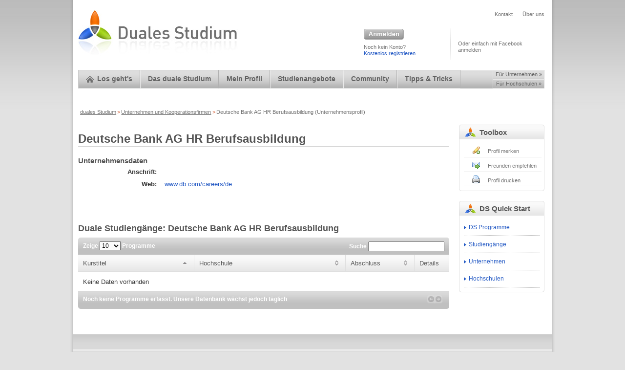

--- FILE ---
content_type: text/html; charset=utf-8
request_url: https://www.duales-studium.de/unternehmen/deutsche-bank-ag-hr-berufsausbildung
body_size: 14712
content:
<!DOCTYPE html>
<html lang="de" class="no-js">
<head>
<meta charset="utf-8">
<!--[if IE]><![endif]-->
<meta http-equiv="Content-Type" content="text/html; charset=utf-8">
<meta name="description" content="Deutsche Bank AG
HR Berufsausbildung stellt sich und seine dualen Studieng&auml;nge vor.">
<meta name="language" content="de">
<title>Deutsche Bank AG
HR Berufsausbildung | duales-studium.de</title>
<meta name="keywords" content="duales Studium, Deutsche Bank AG
HR Berufsausbildung, dual studieren">
<meta name="viewport" content="width=device-width, initial-scale=1.0, maximum-scale=1.0">
<link rel="stylesheet" type="text/css" media="all" href="/cache/css/1774166753dcc28af1b44c5a1dcd6c03.css">
<link rel="stylesheet" type="text/css" media="handheld" href="/cache/css/2f108beae9c8ac823c4b5012bd061fdf.css">
<link rel="stylesheet" type="text/css" media="all" href="/dmForumPlugin/css/stylesheet.css">
<link rel="shortcut icon" href="/favicon.ico" type="image/x-icon">
<script type="text/javascript" src="https://ajax.googleapis.com/ajax/libs/jquery/1.7.2/jquery.min.js"></script><script type="text/javascript" src="/dmBoilerplatePlugin/js/modernizr-1.5.min.js"></script><script type="text/javascript" src="https://ajax.googleapis.com/ajax/libs/jqueryui/1.8.18/jquery-ui.min.js"></script><link rel="alternate" type="application/rss+xml" title="Rss" href="https://www.duales-studium.de/news/feed" />
</head>
<!--[if lt IE 7]> <body class="ie6 page_dsDatabaseCompany_show"> <![endif]-->
<!--[if IE 7]> <body class="ie7 page_dsDatabaseCompany_show"> <![endif]-->
<!--[if IE 8]> <body class="ie8 page_dsDatabaseCompany_show"> <![endif]-->
<!--[if IE 9]> <body class="ie9 page_dsDatabaseCompany_show"> <![endif]-->
<!--[if (gt IE 9)|!(IE)]><!--> <body class="page_dsDatabaseCompany_show"> <!--<![endif]-->
<div id="fb-root"></div>
<div id="dm_page">
  <div id="bodywrap_top">
    <div id="cntwrap">
      <div id="cntwrap_bot">
        <div class="container_15">
          <!-- HEADER -->
          <div id="header" class="grid_15">
            <div id="logo" class="grid_6 alpha">
              <a href="/">
                <img src="/images/logo.jpg" title="duales-studium.de" alt="duales-studium.de" />
              </a>
            </div>
            <div id="headerrt" class="grid_6 prefix_3 omega">
              <div id="smallHeaderNav" class="clearfix">
                <div class="dm_area dm_layout_topNAV" id="dm_area_142"><div class="dm_zones clearfix"><div class="dm_zone"><div class="dm_widgets"><div class="dm_widget navigation_menu"><div class="dm_widget_inner smalltxt"><ul><li class="first"><a class="link" href="/kontakt">Kontakt</a></li><li class="last"><a class="link" href="/ueber-uns">Über uns</a></li></ul></div></div></div></div></div></div>              </div>
              <div id="login" class="grid_6 alpha omega">
	        <div class="dm_area dm_layout_topLogin" id="dm_area_143"><div class="dm_zones clearfix"><div class="dm_zone"><div class="dm_widgets"><div class="dm_widget dm_user_signin"><div class="dm_widget_inner"><div class="login1"><button class="login_btn login_ds modalLogin">Anmelden</button><p>Noch kein Konto? <br /><a class="link" href="/fuer-schueler-und-studenten/registrierung" title="Registrierung">Kostenlos registrieren</a></p></div><div class="login2"><div class="fb-login-button" data-show-faces="true" data-scope="email, user_birthday, user_location, user_education_history, user_work_history" data-width="200" data-max-rows="1"></div><p>Oder einfach mit Facebook anmelden</p></div><div class="clear"></div><div id="LoginModal" class="modal"><form class="dm_signin_form login-form" id="dm_form_1" method="post" action="/security/signin"><fieldset><input type="text" name="signin[username]" class="text required" id="signin_username" /><input type="password" name="signin[password]" class="text required" id="signin_password" /><button class="login_btn" type="submit"><span>Anmelden</span></button></fieldset><fieldset></fieldset><div class="clear"></div><fieldset><label class="label" for="signin_remember">Angemeldet bleiben</label><input type="checkbox" name="signin[remember]" class="logincheck" id="signin_remember" /><a class="link reg1" href="/fuer-schueler-und-studenten/registrierung" title="Registrierung">Registrieren</a><a class="link reg2" href="/passwort-vergessen" title="Passwort vergessen">Passwort vergessen?</a></fieldset><div class="clear"></div><input type="hidden" name="signin[_csrf_token]" value="79d2880648551d040324ae813896e62f" id="signin__csrf_token" /></form></div>
</div></div></div></div></div></div>              </div>
            </div>
            <div class="clear"></div>
          </div>
          <!-- NAVIGATION -->
          <div id="navigation" class="grid_15"> 
            <div class="clearfix dm_area dm_layout_navigation" id="dm_area_144"><div class="dm_zones clearfix"><div class="dm_zone"><div class="dm_widgets"><div class="dm_widget ds_navigation_show_students"><div class="dm_widget_inner navigation"><ul class="topnav"><li class="first firstlevel m1"><a class="link" external_blank="1" href="/fuer-schueler-und-studenten"><img width="16" height="14" alt="Startseite für Schüler &amp; Studenten" title="home" src="/dsNavigationPlugin/images/home_icon.png">Los geht's</a><ul class="grid_15 alpha omega"><li class="first"><a class="link" href="/fuer-schueler-und-studenten/mach-mit">Mach mit!</a></li><li><a class="link" href="/fuer-schueler-und-studenten/search-it">Search it!</a></li><li class="last"><a class="link" href="/fuer-schueler-und-studenten/community" title="Die Community">Die Community!</a></li></ul></li><li class="firstlevel m3"><a class="link" href="/allgemein" title="Allgemein">Das duale Studium</a><ul class="grid_15 alpha omega"><li class="first"><a class="link" href="/allgemein" title="Allgemein">Kurz und knapp</a></li><li><a class="link" href="/allgemein/duales-studium-im-detail" title="Das duale Studium im Detail">Was ist ein duales Studium?</a></li><li><a class="link" href="/allgemein/formen-des-dualen-studiums" title="Unterschiedliche Formen des dualen Studiums">Unterschiedliche Formen</a></li><li><a class="link" href="/allgemein/gehalt-studiengebuhren" title="Gehalt &amp; Studiengebühren">Vergütung</a></li><li><a class="link" href="/allgemein/zeitmodelle">Zeitmodelle</a></li><li class="last"><a class="link" href="/allgemein/entwicklung-des-dualen-studiums" title="Geschichte und Entwicklung des dualen Studiums">Entwicklung</a></li></ul></li><li class="firstlevel m2"><a class="link" href="/fuer-schueler-und-studenten/profil-anzeigen" title="Mein Profil anzeigen">Mein Profil</a><ul class="grid_15 alpha omega"><li class="first"><a class="link" href="/fuer-schueler-und-studenten/profil-bearbeiten">Profil bearbeiten</a></li><li><a class="link" href="/fuer-schueler-und-studenten/profil-anzeigen" title="Mein Profil anzeigen">Profil anzeigen</a></li><li class="last"><a class="link" href="/fuer-schueler-und-studenten/meine-favoriten">Meine Favoriten</a></li></ul></li><li class="firstlevel m4"><a class="link" href="/programme" title="duale Studiengänge">Studienangebote</a><ul class="grid_15 alpha omega"><li class="first dm_parent"><a class="link dm_parent" href="/unternehmen" title="Unternehmen und Kooperationsfirmen">Unternehmensliste</a></li><li><a class="link" href="/hochschulen" title="Hochschulen">Hochschulliste</a></li><li><a class="link" href="/studiengang" title="Studiengänge">Studienrichtungen</a></li><li class="last"><a class="link" href="/programme" title="duale Studiengänge">Die komplette Datenbank</a></li></ul></li><li class="firstlevel m5">Community<ul class="grid_15 alpha omega"><li class="first"><a class="link" href="/erfahrungsberichte">Erfahrungsberichte</a></li><li class="last"><a class="link" href="/news" title="News">Neuigkeiten</a></li></ul></li><li class="last firstlevel m6"><a class="link" href="/fuer-schueler-und-studenten/bewerbungstipps-einleitung" title="Bewerbungstipps Vorstellungsgespräch">Tipps &amp; Tricks</a><ul class="grid_15 alpha omega"><li class="first"><a class="link" href="/fuer-schueler-und-studenten/online-bewerbung" title="Online-Bewerbung">Onlinebewerbung</a></li><li><a class="link" href="/fuer-schueler-und-studenten/alternative-bewerbungsformen">Alternative Bewerbungsformen</a></li><li class="last"><a class="link" href="/fuer-schueler-und-studenten/englische-bewerbung" title="Englische Bewerbung">Bewerbung auf Englisch</a></li></ul></li></ul><ul class="switcher swap"><li class="first firma"><a class="link" external_blank="1" href="/fuer-unternehmen">Für Unternehmen »</a></li><li class="last uni"><a class="link" external_blank="1" href="/fuer-hochschulen">Für Hochschulen »</a></li></ul></div></div></div></div></div></div>            <div class="clear"></div>
          </div>
          <!-- BREADCRUMB -->
          <div id="bread_crumb" class="navigation_bread_crumb grid_15"> 
            <div class="clearfix dm_area dm_layout_navigation_bread_crumb" id="dm_area_150"><div class="dm_zones clearfix"><div class="dm_zone"><div class="dm_widgets"><div class="dm_widget navigation_bread_crumb"><div class="dm_widget_inner"><ol><li><a class="link dm_parent" href="/">duales Studium</a></li><li class="bread_crumb_separator">></li><li><a class="link dm_parent" href="/unternehmen">Unternehmen und Kooperationsfirmen</a></li><li class="bread_crumb_separator">></li><li><span class="link dm_current">Deutsche Bank AG
HR Berufsausbildung (Unternehmensprofil)</span></li></ol></div></div></div></div></div></div>          </div>
          <!--  MAIN CONTENT -->
          <div id="content" class="grid_15">
            <div id="mainct" class="grid_12 alpha">
              <div id="dm_content"><section class="dm_area dm_page_content" id="dm_area_53"><div class="dm_zones clearfix"><div class="dm_zone"><div class="dm_widgets"><div class="dm_widget ds_database_company_show"><div class="dm_widget_inner companyProfil"><div class="company basic"><h1>Deutsche Bank AG
HR Berufsausbildung</h1><div class="block">
  <h3>Unternehmensdaten</h3>
  <div class="contact-box">
    <dl class="contact-list">
      <dt>Anschrift:</dt>
      <dd><br /> </dd>
                        <dt>Web:</dt><dd><a class="link">www.db.com/careers/de</a></dd>    </dl>
    <dl class="contact-list">
          </dl>
  </div>
</div>

<div class="grid_12 alpha omega mt20">
 <h2>Duale Studiengänge: Deutsche Bank AG
HR Berufsausbildung</h2>
 <table class="table" id="programTable">
   <thead>   
     <tr>
       <th class="name">Kurstitel</th>
       <th class="hochschule">Hochschule</th>
       <th class="abschluss">Abschluss</th>
       <th class="details">Details</th>
     </tr>
   </thead>
   <tbody>
    </tbody>
  </table>
</div>
</div></div></div></div></div></div></section></div>              <div class="clear"></div>
            </div>
            <!-- RIGHT COLUMN -->
            <div id="rightcol" class="grid_3 omega">
              <aside class="dm_area dm_page_right" id="dm_area_170"><div class="dm_zones clearfix"><div class="dm_zone"><div class="dm_widgets"><div class="dm_widget ds_database_company_show_toolbox"><div class="dm_widget_inner"><div id="toolbox" class="mb20">
  <div class="bwH_hdr">
    <div class="bwH_hdr_r">
      <h2>Toolbox</h2>
    </div>
  </div>
  <div class="bwH">
    <ul class="actions">
       <li class="merken"><a class="link {'href':'\/sfaction\/dsBookmark\/add?pageId=37760'}" href="#" target="_blank">Profil merken</a></li><li class="share"><a class="link share {'href':'\/sfaction\/dsShare\/new','dsShareUrl':'\/unternehmen\/deutsche-bank-ag-hr-berufsausbildung'}" href="#" target="_blank">Freunden empfehlen</a></li>	<li class="link-print"><a href="javascript:window.print()">Profil drucken</a>
    </ul>
  </div>
  <div class="bwH_base">
    <div class="bwH_base_r"></div>
  </div>
</div></div></div><div class="dm_widget main_quickstart"><div class="dm_widget_inner quickstart"><div id="quickstart" class="mb20">
  <div class="bwH_hdr">
    <div class="bwH_hdr_r">
      <h2>DS Quick Start</h2>
    </div>
  </div>
  <div class="bwH">
      <ul class="linklist">
          <li class="link"><a class="link" href="/programme" title="duale Studiengänge">DS Programme</a></li>
          <li class="link"><a class="link" href="/studiengang">Studiengänge</a></li>
          <li class="link"><a class="link dm_parent" href="/unternehmen" title="Unternehmen und Kooperationsfirmen">Unternehmen</a></li>
          <li class="link last"><a class="link" href="/hochschulen">Hochschulen</a></li>
      </ul>

      <!-- Go to www.addthis.com/dashboard to customize your tools -->
      <div class="addthis_inline_share_toolbox"></div>
      <!-- Go to www.addthis.com/dashboard to customize your tools -->
      <script type="text/javascript" src="//s7.addthis.com/js/300/addthis_widget.js#pubid=dualesstudium"></script>
  </div>
  <div class="bwH_base">
    <div class="bwH_base_r"></div>
  </div>
</div>
</div></div></div></div></div></aside>            </div>
          </div>
          <div class="clear"></div>
          <!-- FOOTER -->
          <div id="footerbox">
            <div class="dm_area dm_layout_footerbox" id="dm_area_149"><div class="dm_zones clearfix"><div class="dm_zone"><div class="dm_widgets"></div></div></div></div>            <div class="clear"></div>
          </div>
          <hr class="trennlinie" />
          <div id="footer">
            <footer class="clearfix dm_area dm_layout_bottom" id="dm_area_147"><div class="dm_zones clearfix"><div class="dm_zone"><div class="dm_widgets"><div class="dm_widget navigation_menu"><div class="dm_widget_inner"><ul><li class="first"><a class="link" href="/kontakt">Kontakt</a></li><li><a class="link" href="/impressum">Impressum</a></li><li><a class="link" href="/datenschutz">Datenschutz</a></li><li class="last"><a class="link" href="/nutzungsbedingungen">Nutzungsbedingungen</a></li></ul></div></div></div></div></div></footer>            <div class="clear"></div>
          </div>
        </div>
      </div>
    </div>
    <div class="spacer"></div>
  </div>
  <div class="dm_area dm_layout_feedback" id="dm_area_148"><div class="dm_zones clearfix"><div class="dm_zone"><div class="dm_widgets"></div></div><div class="dm_zone"><div class="dm_widgets"></div></div></div></div></div>
<script type="text/javascript">var dm_configuration = {"relative_url_root":"","dm_core_asset_root":"\/dmCorePlugin\/","script_name":"\/","debug":false,"culture":"de","dateFormat":"dd.mm.yy","module":"dmFront","action":"page","authenticated":false,"page_id":"37760"};</script><script type="text/javascript" src="https://maps.google.com/maps/api/js?key=AIzaSyCAMPUaHAGTSEomaiTLOwX_qbzGkocsazA"></script><script type="text/javascript" src="/cache/js/1cdb524cf3f606dbc4102e5a55671ddb.js"></script>
</body>

</html>

--- FILE ---
content_type: text/css
request_url: https://www.duales-studium.de/cache/css/1774166753dcc28af1b44c5a1dcd6c03.css
body_size: 14674
content:
 article,aside,dialog,figure,footer,header,hgroup,menu,nav,section{display:block;}.clearfix:after{content:".";display:block;height:0;clear:both;visibility:hidden;}.clearfix {display:inline-block;}.clearfix {display:block;}.fleft{float: left;}.fright{float: right;}.fnone{float: none;}.text_align_right{text-align: right;}.text_align_left{text-align: left;}.text_align_center{text-align:center;}.text_align_justify{text-align: justify;}.clr{clear:both;}.none{display: none;}.block{display:block;}.inline{display: inline;}.pt5{padding-top:5px !important;}.pr5{padding-right:5px !important;}.pb5{padding-bottom:5px !important;}.pl5{padding-left:5px !important;}.pt10{padding-top:10px !important;}.pr10{padding-right:10px !important;}.pb10{padding-bottom:10px !important;}.pl10{padding-left:10px !important;}.pt15{padding-top:15px !important;}.pr15{padding-right:15px !important;}.pb15{padding-bottom:15px !important;}.pl15{padding-left:15px !important;}.pt20{padding-top:20px !important;}.pr20{padding-right:20px !important;}.pb20{padding-bottom:20px !important;}.pl20{padding-left:20px !important;}.pt25{padding-top:25px !important;}.pr25{padding-right:25px !important;}.pb25{padding-bottom:25px !important;}.pl25{padding-left:25px !important;}.pt30{padding-top:30px !important;}.pr30{padding-right:30px !important;}.pb30{padding-bottom:30px !important;}.pl30{padding-left:30px !important;}.pt40{padding-top:40px !important;}.pr40{padding-right:40px !important;}.pb40{padding-bottom:40px !important;}.pl40{padding-left:40px !important;}.mt5{margin-top:5px !important;}.mr5{margin-right:5px !important;}.mb5{margin-bottom:5px !important;}.ml5{margin-left:5px !important;}.mt10{margin-top:10px !important;}.mr10{margin-right:10px !important;}.mb10{margin-bottom:10px !important;}.ml10{margin-left:10px !important;}.mt15{margin-top:15px !important;}.mr15{margin-right:15px !important;}.mb15{margin-bottom:15px !important;}.ml15{margin-left:15px !important;}.mt20{margin-top:20px !important;}.mr20{margin-right:20px !important;}.mb20{margin-bottom:20px !important;}.ml20{margin-left:20px !important;}.mt25{margin-top:25px !important;}.mr25{margin-right:25px !important;}.mb25{margin-bottom:25px !important;}.ml25{margin-left:25px !important;}.mt30{margin-top:30px !important;}.mr30{margin-right:30px !important;}.mb30{margin-bottom:30px !important;}.ml30{margin-left:30px !important;}.mt40{margin-top:40px !important;}.mr40{margin-right:40px !important;}.mb40{margin-bottom:40px !important;}.ml40{margin-left:40px !important;}.ml1p{margin-left:1% !important;}.mr1p{margin-right:1% !important;}.ml2p{margin-left:2% !important;}.mr2p{margin-right:2% !important;}.ml4p{margin-left:4% !important;}.mr4p{margin-right:4% !important;}.dm_quarter{width:25%;float: left;}.dm_third{width:33.3%;float: left;}.dm_half{width:50%;float: left;}.dm_nowrap{white-space: nowrap;}.dm_exception{font-size:11px !important;font-weight: normal !important;font-style: normal !important;color: red !important;background-color:#fff !important;border:1px solid red !important;margin:0 !important;padding:1px 5px 1px 16px !important;}.dm_zone{float: left;min-height:5px;width:100%;}html,body,div,span,object,iframe,h1,h2,h3,h4,h5,h6,p,blockquote,pre,abbr,address,cite,code,del,dfn,em,img,ins,kbd,q,samp,small,strong,sub,sup,var,b,i,dl,dt,dd,ol,ul,li,fieldset,form,label,legend,table,caption,tbody,tfoot,thead,tr,th,td,article,aside,figure,footer,header,hgroup,menu,nav,section,menu,time,mark,audio,video{margin:0;padding:0;border:0;outline:0;font-size:100%;vertical-align:baseline;background:transparent;}article,aside,audio,canvas,command,datalist,details,embed,figcaption,figure,footer,header,hgroup,keygen,meter,nav,output,progress,section,source,video{display:block;}mark,rp,rt,ruby,summary,time{display:inline;}nav ul{list-style:none;}blockquote,q{quotes:none;}blockquote:before,blockquote:after,q:before,q:after{content:'';content:none;}a{margin:0;padding:0;font-size:100%;vertical-align:baseline;background:transparent;}ins{text-decoration:none;background-color:#9cf;color:#000;}mark{font-style:italic;font-weight:bold;background-color:#9cf;color:#000;}del{text-decoration:line-through;}abbr[title],dfn[title]{border-bottom:1px dotted #000;cursor:help;}table{border-collapse:collapse;border-spacing:0;}hr{display:block;height:1px;border:0;border-top:1px solid #000;margin:1em 0;padding:0;}input,select{vertical-align:middle;}body{font:13px sans-serif;*font-size:small;*font:x-small;line-height:1.2308;}table{font-size:inherit;font:100%;}select,input,textarea{font:99% sans-serif;}pre,code,kbd,samp{font-family:monospace,sans-serif;}body,select,input,textarea{color:#333;}h1,h2,h3,h4,h5,h6{font-weight:bold;text-rendering:optimizeLegibility;}h1,.font26{font-size:200%;}.font24{font-size:184.62%}h2,.font22{font-size:169.23%;}.font20{153.85%}h3,.font18{font-size:138.46%;}h4,.font16{123.08%}h5,.font14{107.69%}.font12{92.31%}.font10{76.92%}html{-webkit-font-smoothing:antialiased;}a:hover,a:active{outline:none;}a,a:active,a:visited{color:#06c;}a:hover{color:#39f;}ul{margin-left:30px;}ol{margin-left:30px;list-style-type:decimal;}small{font-size:85%;}strong,th{font-weight:bold;}td,td img{vertical-align:top;}sub{vertical-align:sub;font-size:smaller;}sup{vertical-align:super;font-size:smaller;}pre{padding:15px;white-space:pre;white-space:pre-wrap;white-space:pre-line;word-wrap:break-word;}input[type="radio"]{vertical-align:text-bottom;}input[type="checkbox"]{vertical-align:bottom;*vertical-align:baseline;}label,input[type=button],input[type=submit],button{cursor:pointer;}::-moz-selection{background:#39f;color:#fff;text-shadow:none;}::selection{background:#39f;color:#fff;text-shadow:none;}a:link{-webkit-tap-highlight-color:#39f;}html{overflow-y:scroll;}button{width:auto;overflow:visible;}.ir{display:block;text-indent:-999em;overflow:hidden;background-repeat:no-repeat;}.hidden{display:none;visibility:hidden;}.visuallyhidden{position:absolute !important;clip:rect(1px 1px 1px 1px);clip:rect(1px,1px,1px,1px);}.invisible{visibility:hidden;}.clearfix:after{content:".";display:block;height:0;clear:both;visibility:hidden;}.clearfix{display:inline-block;}* html .clearfix{height:1%;}.clearfix{display:block;}.ie6 input{vertical-align:text-bottom;}.ie7 img{-ms-interpolation-mode:bicubic;}article,aside,details,figcaption,figure,footer,header,hgroup,nav,section{display:block;}audio,canvas,video{display: inline-block;*display: inline;*zoom:1;}audio:not([controls]){display: none;}[hidden]{display: none;}html{font-size:100%;overflow-y: scroll;-webkit-text-size-adjust:100%;-ms-text-size-adjust:100%;}body{margin:0;font-size:13px;line-height:1.231;}body,button,input,select,textarea{font-family: sans-serif;color:#222;}::-moz-selection{background:#fe57a1;color:#fff;text-shadow: none;}::selection{background:#fe57a1;color:#fff;text-shadow: none;}a{color:#2359C4;}a:visited{color:#2359C4;}a:hover{color:#06e;text-decoration: underline;}a:focus{outline: thin dotted;}a:hover,a:active{outline:0;}abbr[title]{border-bottom:1px dotted;}b,strong{font-weight:bold;}blockquote{margin:1em 40px;}dfn{font-style: italic;}hr{display:block;height:1px;border:0;border-top:1px solid #ccc;margin:1em 0;padding:0;}ins{background:#ff9;color:#000;text-decoration: none;}mark{background:#ff0;color:#000;font-style: italic;font-weight:bold;}pre,code,kbd,samp{font-family: monospace,monospace;_font-family: 'courier new',monospace;font-size:1em;}pre{white-space: pre;white-space: pre-wrap;word-wrap:break-word;}q{quotes: none;}q:before,q:after{content: "";content: none;}small{font-size:85%;}sub,sup{font-size:75%;line-height:0;position: relative;vertical-align:baseline;}sup{top: -0.5em;}sub{bottom: -0.25em;}ul,ol{margin:1em 0;padding:0 0 0 40px;}dd{margin:0 0 0 40px;}nav ul,nav ol{list-style: none;list-style-image: none;margin:0;padding:0;}img{border:0;-ms-interpolation-mode:bicubic;vertical-align: middle;}svg:not(:root){overflow: hidden;}figure{margin:0;}form{margin:0;}fieldset{border:0;margin:0;padding:0;}label{cursor: pointer;}legend{border:0;*margin-left: -7px;padding:0;}button,input,select,textarea{font-size:100%;margin:0;vertical-align:baseline;*vertical-align: middle;}button,input{line-height: normal;*overflow: visible;}table button,table input{*overflow:auto;}button,input[type="button"],input[type="reset"],input[type="submit"]{cursor: pointer;-webkit-appearance:button;}input[type="checkbox"],input[type="radio"]{box-sizing:border-box;}input[type="search"]{-webkit-appearance: textfield;-moz-box-sizing:content-box;-webkit-box-sizing:content-box;box-sizing:content-box;}input[type="search"]::-webkit-search-decoration{-webkit-appearance: none;}button::-moz-focus-inner,input::-moz-focus-inner{border:0;padding:0;}textarea{overflow:auto;vertical-align: top;resize: vertical;}input:valid,textarea:valid{}input:invalid,textarea:invalid{background-color:#f0dddd;}table{border-collapse:collapse;border-spacing:0;}td{vertical-align: top;}body{min-width:980px;}.container_15{margin-left:auto;margin-right:auto;width:980px;}.grid_1,.grid_2,.grid_3,.grid_4,.grid_5,.grid_6,.grid_7,.grid_8,.grid_9,.grid_10,.grid_11,.grid_12,.grid_13,.grid_14,.grid_15{display:inline;float: left;position: relative;margin-left:10px;margin-right:10px;}.push_1,.pull_1,.push_2,.pull_2,.push_3,.pull_3,.push_4,.pull_4,.push_5,.pull_5,.push_6,.pull_6,.push_7,.pull_7,.push_8,.pull_8,.push_9,.pull_9,.push_10,.pull_10,.push_11,.pull_11,.push_12,.pull_12,.push_13,.pull_13,.push_14,.pull_14,.push_15,.pull_15{position:relative;}.alpha{margin-left:0;}.omega{margin-right:0;}.container_15 .grid_1{width:45px;}.container_15 .grid_2{width:110px;}.container_15 .grid_3{width:175px;}.container_15 .grid_4{width:240px;}.container_15 .grid_5{width:305px;}.container_15 .grid_6{width:370px;}.container_15 .grid_7{width:435px;}.container_15 .grid_8{width:500px;}.container_15 .grid_9{width:565px;}.container_15 .grid_10{width:630px;}.container_15 .grid_11{width:695px;}.container_15 .grid_12{width:760px;}.container_15 .grid_13{width:825px;}.container_15 .grid_14{width:890px;}.container_15 .grid_15{width:955px;}.container_15 .prefix_1{padding-left:65px;}.container_15 .prefix_2{padding-left:130px;}.container_15 .prefix_3{padding-left:195px;}.container_15 .prefix_4{padding-left:260px;}.container_15 .prefix_5{padding-left:325px;}.container_15 .prefix_6{padding-left:390px;}.container_15 .prefix_7{padding-left:455px;}.container_15 .prefix_8{padding-left:520px;}.container_15 .prefix_9{padding-left:585px;}.container_15 .prefix_10{padding-left:650px;}.container_15 .prefix_11{padding-left:715px;}.container_15 .prefix_12{padding-left:780px;}.container_15 .prefix_13{padding-left:845px;}.container_15 .prefix_14{padding-left:910px;}.container_15 .suffix_1{padding-right:65px;}.container_15 .suffix_2{padding-right:130px;}.container_15 .suffix_3{padding-right:195px;}.container_15 .suffix_4{padding-right:260px;}.container_15 .suffix_5{padding-right:325px;}.container_15 .suffix_6{padding-right:390px;}.container_15 .suffix_7{padding-right:455px;}.container_15 .suffix_8{padding-right:520px;}.container_15 .suffix_9{padding-right:585px;}.container_15 .suffix_10{padding-right:650px;}.container_15 .suffix_11{padding-right:715px;}.container_15 .suffix_12{padding-right:780px;}.container_15 .suffix_13{padding-right:845px;}.container_15 .suffix_14{padding-right:910px;}.container_15 .push_1{left:65px;}.container_15 .push_2{left:130px;}.container_15 .push_3{left:195px;}.container_15 .push_4{left:260px;}.container_15 .push_5{left:325px;}.container_15 .push_6{left:390px;}.container_15 .push_7{left:455px;}.container_15 .push_8{left:520px;}.container_15 .push_9{left:585px;}.container_15 .push_10{left:650px;}.container_15 .push_11{left:715px;}.container_15 .push_12{left:780px;}.container_15 .push_13{left:845px;}.container_15 .push_14{left:910px;}.container_15 .pull_1{left:-65px;}.container_15 .pull_2{left:-130px;}.container_15 .pull_3{left:-195px;}.container_15 .pull_4{left:-260px;}.container_15 .pull_5{left:-325px;}.container_15 .pull_6{left:-390px;}.container_15 .pull_7{left:-455px;}.container_15 .pull_8{left:-520px;}.container_15 .pull_9{left:-585px;}.container_15 .pull_10{left:-650px;}.container_15 .pull_11{left:-715px;}.container_15 .pull_12{left:-780px;}.container_15 .pull_13{left:-845px;}.container_15 .pull_14{left:-910px;}body{line-height:1em;font: normal 12px/18px Arial,Helvetica,sans-serif;color:#333333;background:#e2e2e2;}#bodywrap_top{background:#e2e2e2 url(/images/bg_top.jpg) repeat-x 0 0 scroll;}#cntwrap{width:996px;margin:0 auto 25px auto;background: transparent url(/images/cntbg.png) repeat-y left top scroll;padding:20px 0px 0px;}#cntwrap_bot{width:996px;background: transparent url(/images/cntbg_bot2.jpg) no-repeat bottom center;}#content {padding:20px 0px 27px;}.orange,a.orange,a.orange:visited,a.orange:active{color:#ff7400;}.blue,a.blue,a.blue:visited,a.blue:active{color:#6095ff;}.green,a.green,a.green:visited,a.green:active{color:#89b800;}.white,a.white,a.white:visited,a.white:active{color:#ffffff;}.grey,a.grey,a.grey:visited,a.grey:active {color:#555;}h1,h2,h3,h4{font-weight:bold;color:#555;}h1{ font-size:24px;line-height:27px;border-bottom:1px #ccc solid;margin:15px 0 20px 0;padding-bottom:2px;}h2{ font-size:18px;line-height:18px;margin:15px 0 10px 0;}h3{ font-size:15px;line-height:18px;margin-bottom:5px;}h4{ font-size:13px;line-height:15px;margin-bottom:5px;}h2.orange{font-size:18px;font-weight:bold;margin:15px 0 15px;}h2.blue{font-size:18px;font-weight:bold;margin:15px 0 15px;}h2.green{font-size:18px;font-weight:bold;margin:15px 0 15px;}.hDarkOrangeBg{ background: url(/images/bg-heading.gif) no-repeat;height:29px;padding:8px 12px 0;font-size:18px;line-height:21px;font-weight:normal;margin:0 0 20px;}.hLightOrangeBg{ background: url(/images/bg-title-11.gif) no-repeat;height:29px;padding:8px 12px 0;font-size:18px;line-height:21px;font-weight:normal;margin:0 0 20px;}.hDarkGreenBg{ background: url(/images/bg-title-10.gif) no-repeat;height:29px;padding:8px 12px 0;font-size:18px;line-height:21px;font-weight:normal;margin:0 0 20px;}.hLightGreenBg{ background: url(/images/bg-title-03.gif) no-repeat;height:29px;padding:8px 12px 0;font-size:18px;line-height:21px;font-weight:normal;margin:0 0 20px;}.hDarkBlueBg{ background: url(/images/bg-title-04.gif) no-repeat;height:29px;padding:8px 12px 0;font-size:18px;line-height:21px;font-weight:normal;margin:0 0 20px;}.hLightBlueBg{ background: url(/images/bg-title-01.gif) no-repeat;height:29px;padding:8px 12px 0;font-size:18px;line-height:21px;font-weight:normal;margin:0 0 20px;}.hLightGreyBg{ background: url(/images/bg-title-07.gif) no-repeat;height:29px;padding:8px 12px 0;font-size:18px;line-height:21px;font-weight:normal;margin:0 0 20px;}.introbox h1{font-size:15px;line-height:15px;margin:2px;border:none;}ul,li,ol{ list-style-type: none;margin:0px;padding:0px;}a {text-decoration: none;}#rightcol h2 {font-size:15px;color:#555555;}#smallHeaderNav div{float:right;}#smallHeaderNav ul li{display:block;float: left;}#smallHeaderNav a{font: normal 11px Arial,Helvetica,sans-serif;color:#707070;padding:0 10px;}#smallHeaderNav a:hover{text-decoration: underline;}#smallHeaderNav li.small a{border-right:1px solid;}#smallHeaderNav li.last a{padding:0 0 0 10px;border-right:0px;}.txt p{line-height:1.4;margin:10px 0;}.txt ul li{display:block;padding:0 0 0 12px;background: url(/images/link_arrow.png) no-repeat left center;line-height:1.5;}.txt li a:link,.txt li a:visited{color:#2359c4;}.txt li a:hover{ text-decoration: underline;}a.mehr:link,a.mehr:visited{font-size:0.95em;color:#2359c4;margin-top:2px;text-align: right;}a.mehr:hover{text-decoration: underline;}.bwH{border-right:1px solid #dfdfdf;border-left:1px solid #dfdfdf;padding:7px 9px 0 9px;}.bwH_hdr{height:30px;background: url(/images/box_header.gif) no-repeat 0 0;}.bwH_hdr_r{height:25px;background: url(/images/box_header_r.gif) no-repeat right 0;padding:5px 0 0 12px;}.bwH p{font-size:11px;line-height:15px;margin-top:10px;}.bwH p span{font-weight:bold;}.bwH div.foto{width:70px;height:90px;float: left;margin:10px 10px 5px 0;}.bwH_hdr h2{background: url(/images/logo_klein.gif) no-repeat 0 0;padding:2px 0 0 30px;margin:0px;}.bwH_base{background: url(/images/box_base.gif) no-repeat 0 0;height:10px;}.bwH_base_r{background: url(/images/box_base_r.gif) no-repeat right 0;height:10px;}.bwH .socialnet{ padding:10px 0px;}.bwH .linklist li{display:block;padding:8px 0 8px 10px;background: url(/images/link_arrow_s.png) no-repeat left center;border-bottom:1px dotted #555555;}.bwH .linklist li a:link,.bwH li a:visited{display:block;color:#2359c4;}.bwH .linklist li a:hover{text-decoration:underline;}.gBox .bwH{border-right:1px solid #cacaca;border-left:1px solid #cacaca;padding:7px 9px 0 9px;background:#D5D5D5;}.gBox .bwH_hdr{height:10px;background: url(/images/box_grau_hd.gif) no-repeat 0 0;}.gBox .bwH_hdr_r{height:10px;background: url(/images/box_grau_hd_r.gif) no-repeat right 0;padding:0px 0 0 8px;}.gBox .bwH p{font-size:11px;line-height:15px;margin-top:2px;}.gBox .bwH div.foto{width:70px;height:90px;float: left;margin:10px 10px 5px 0;}.gBox h2{background: url(/images/trennlinie.png) repeat-x scroll left bottom transparent;padding:2px 0px 8px 0px;margin:0;}.gBox .bwH_base{background: url(/images/box_grau_ft.gif) no-repeat 0 0;height:10px;}.gBox .bwH_base_r{background: url(/images/box_grau_ft_r.gif) no-repeat right 0;height:10px;}.gBox .bwH ul li{display:block;padding:8px 0 8px 10px;background: url(/images/link_arrow_s.png) no-repeat left center;border-bottom:1px dotted #555555;}.gBox .bwH li a:link,.bwH li a:visited{display:block;color:#2359c4;}#suchform form input{border:1px solid #bcbcbc;width:105px;height:18px;font:12px/16px Arial,Helvetica,sans-serif;color:#888888;padding:2px 5px;background-color:#fff;}#suchform form input.hidden {display: none;}#suchform form .form_button{height:24px;width:24px;float: left;}#suchform form button{background: transparent url(/images/suchenbtn.gif) no-repeat 0 0 scroll;height:24px;width:24px;border: none;cursor: pointer;text-indent: -9999px;}#suchform form button:hover {background-position:0 -29px;}#suchform {padding:0px 9px 0 9px;}.right p{text-align: right;margin:20px 0 18px;}.link_top{display:block;text-align: right;margin:20px 0 18px;}.mb10 {margin-bottom:10px;}.mb15 {margin-bottom:15px;}.mb20 {margin-bottom:20px;}.mt10 {margin-top:10px;}.mt15 {margin-top:15px;}.mt20 {margin-top:20px;}.styled h2 {font-weight:bolder;font-style: inherit;font-size:120%;font-family: inherit;padding:0 0 15px;}.styled a,.styled a:hover,.styled a:visited{ text-decoration: underline;}.styled ul{margin:0 30px 15px;list-style-position: outside;}.styled ul li{list-style-position: outside;}.imageright .text_image{float: right;margin-left:15px;}.imageleft .text_image{float: left;margin-right:15px;}.imagelistright{ border-width:1px;border-color:#CACACA;border-style: solid;margin-bottom:10px;padding:10px 2px 10px 2px;}.imagelistright .text_image{float: right;width:20%;}.imagelistright .text_markdown{float: right;width:80%;}.imagelistleft{ border-width:1px;border-color:#CACACA;border-style: solid;margin-bottom:10px;padding:10px 2px 10px 2px;}.imagelistleft .text_image{float: left;width:20%;text-align:center;}.imagelistleft .text_markdown{float: left;width:80%;}.main_teaser img{float: right;margin:0 0 15px 20px;}.main_teaser.left img{float: left;margin:0 20px 15px 0;}.contentblock{background: url(/images/dottedline.gif) repeat-x top left;padding:20px 0;height:120px;}.contentblock:hover{background-color:#f5f5f5;}.contentblock.small_teaser img{ float: left;padding:0 20px 0 0;margin:0 0 0 10px;}.contentblock.bar{height:24px;padding:10px 0 5px;}.contentblock.bar:hover{background-color:#fff;}.contentblock.main{height:210px;background:none;}.dottedline{background: url(/images/dottedline.gif) repeat-x bottom left;height:1px;}.steps_box{background:#fff url(/images/bg_123.gif) no-repeat 0 0;display:block;height:145px;margin:20px 0;}.steps_box .col{float: left;width:185px;margin:20px 17px 0 55px;height:140px;display:block;}.steps_box .col.last{margin-left:55px;width:170px;}a.btn{display: inline-block;outline: none;cursor: pointer;text-align:center;text-decoration: none;font:bold 14px/18px Arial,Helvetica,sans-serif;padding:4px 14px 6px;text-shadow:0 1px 1px rgba(0,0,0,.3);-webkit-border-radius:5px;-moz-border-radius:5px;border-radius:5px;-webkit-box-shadow:0 1px 2px rgba(0,0,0,.2);-moz-box-shadow:0 1px 2px rgba(0,0,0,.2);box-shadow:0 1px 2px rgba(0,0,0,.2);margin:0 0 0 10px;}a.btn:hover{text-decoration: none;}a.orange_btn{color:#fef4e9;border: solid 1px #da7c0c;background:#f78d1d;background: -webkit-gradient(linear,left top,left bottom,from(#faa51a),to(#f47a20));background: -moz-linear-gradient(top,#faa51a,#f47a20);filter: progid:DXImageTransform.Microsoft.gradient(startColorstr='#faa51a',endColorstr='#f47a20');}a.orange_btn:hover{background:#f47c20;background: -webkit-gradient(linear,left top,left bottom,from(#f88e11),to(#f06015));background: -moz-linear-gradient(top,#f88e11,#f06015);filter: progid:DXImageTransform.Microsoft.gradient(startColorstr='#f88e11',endColorstr='#f06015');}li.bullet.orange{background: url(/images/bullet_orange.png) no-repeat center left;height:18px;padding:0 0 0 15px;margin:0 0 10px 0;}.modal{background-color:#fff;display:none;width:350px;padding:15px;text-align:left;border:2px solid #333;opacity:0.9;-moz-border-radius:6px;-webkit-border-radius:6px;-moz-box-shadow:0 0 50px #ccc;-webkit-box-shadow:0 0 50px #ccc;}.modal h2{margin:0px;padding:10px 0 10px 45px;border-bottom:1px solid #333;font-size:20px;}.modal .close{ background-image:url(/images/apple-close.png);position:absolute;right:-12px;top:-12px;cursor:pointer;height:28px;width:28px;}.date {font-weight:bold;}.news{padding:10px 0;}.latestnews{font-size:0.88em;line-height:1.3;background: url(/images/dottedline.gif) repeat-x bottom left;padding:10px 0;}.latestnews.last {background:none;padding-bottom:5px;}#login{float: right;margin:20px 0 0 0;}#login div.login1,#login div.login2,#fb-login{float: left;}#login div.login1 p,#login div.login2 p{margin:7px 0;text-align: left;font:11px/1.2 Arial,Helvetica,sans-serif;color:#707070;}#login div.login1{margin:0 15px 0 0;background: url(/images/strich.gif) no-repeat right top;padding:0 15px 0 0;width:44%;}#login div.login2{width:40%;}#login div.login1 a.login_ds,#login div.login1 a.login_ds:visited{font-size:0;background: url(/images/login_btns.gif) no-repeat 0 0;width:100px;height:22px;display:block;}#login div.login1 a.login_ds:hover{background: url(/images/login_btns.gif) no-repeat 0 -27px;}.login-form{ float:right;clear:right;background: url(/images/loginbox.gif) no-repeat;width:330px;height:57px;padding:10px 0 0 12px;}.login-form fieldset{float:left;}.login-form .text,.rounded-box .text{ width:88px;padding:4px 5px 3px;background:#fff;border:1px solid #cacaca;margin:0 5px 0 0;height:16px;font:12px/16px Arial,Helvetica,sans-serif;color:#888888;}.login_btn{ width:82px;height:24px;border:0;text-indent:-9999px;font-size:0;line-height:0;margin:0;background: url(/images/login_btns.gif) no-repeat;cursor:pointer;}.login_btn:hover{background-position:0 -25px;}.logout_btn{ width:82px;height:24px;border:0;text-indent:-9999px;font-size:0;line-height:0;margin:10px;background: url(/images/abmelden_button.gif) no-repeat;cursor:pointer;}.login-form .logout_btn:hover{background-position:0 -25px;}.login-form a.logout:hover{text-decoration: none;}.login-form .label{font-size:11px;color:#707070;}.login-form .welcome{font-size:12px;color:#707070;float: left;margin:12px 0px 10px 5px;}.login-form a{ font: normal 11px Arial,Helvetica,sans-serif;color:#2359c4;text-align: left;margin-left:2px;}.login-form a:hover{text-decoration: underline;}.login-form a.reg1{border-right:1px #888888 solid;padding:0 7px 0 10px;}.logincheck{font-size:11px;color:#707070;float:left;}#footerbox{background:#e4e4e4 url(/images/footer_oben.gif) repeat-x;margin:25px auto 0 auto;padding:10px 0px 15px 0px;height:auto;width:980px;}#footerbox a:link,#footerbox a:visited{font:10px/13px Arial,Helvetica,sans-serif;color:#555555;}#footerbox a:hover{text-decoration: underline;}#footerbox ul {border-right:1px #aaaaaa dotted;}#footerbox ul li.first a:link,#footerbox ul li.first a:visited{font-weight:bold;}.trennlinie{height:2px;margin:0 auto;}#footer{width:980px;background: url(/images/footer_base.gif) repeat-x;margin:0 auto;padding-bottom:14px;0}#footer ul{text-align:center;padding:5px 220px;}#footer ul li{display:block;float: left;margin:0 8px;}#footer li a:link,#footer li a:visited{display:block;border-right:1px solid #555555;font-size:0.88em;color:#555555;padding:0 8px 0 0;margin:0;}#footer li.last a:link,#footer li.last a:visited{border: none;padding-right:0;}#footer li a:hover{text-decoration: underline;}.ir{display:block;border:0;text-indent: -999em;overflow: hidden;background-color: transparent;background-repeat: no-repeat;text-align: left;direction: ltr;}.ir br{display: none;}.hidden{display: none !important;visibility: hidden;}.visuallyhidden{border:0;clip: rect(0 0 0 0);height:1px;margin: -1px;overflow: hidden;padding:0;position:absolute;width:1px;}.visuallyhidden.focusable:active,.visuallyhidden.focusable:focus{clip:auto;height:auto;margin:0;overflow: visible;position: static;width:auto;}.invisible{visibility: hidden;}.clearfix:before,.clearfix:after{content: "";display: table;overflow: hidden;visibility: hidden;width:0;height:0;}.clearfix:after{clear:both;}.clearfix{zoom:1;}.clear{clear:both;display:block;overflow: hidden;visibility: hidden;width:0;height:0;}@media only screen and (min-width:480px){}@media only screen and (min-width:768px){}@media print{*{background: transparent !important;color:black !important;text-shadow: none !important;filter:none !important;-ms-filter: none !important;}a,a:visited{text-decoration: underline;}a[href]:after{content: " (" attr(href) ")";}abbr[title]:after{content: " (" attr(title) ")";}.ir a:after,a[href^="javascript:"]:after,a[href^="#"]:after{content: "";}pre,blockquote{border:1px solid #999;page-break-inside:avoid;}thead{display: table-header-group;}tr,img{page-break-inside:avoid;}img{max-width:100% !important;}@page{margin:0.5cm;}p,h2,h3{orphans:3;widows:3;}h2,h3{page-break-after:avoid;}}.tooltip{background-color:#000;border:1px solid #fff;padding:10px 15px;width:200px;display:none;color:#fff;text-align:left;font-size:12px;-moz-box-shadow:0 0 10px #000;-webkit-box-shadow:0 0 10px #000;}.feedback .slide-out-div{margin-top:5px;background:url(/images/pullout-bg-bottom.png) no-repeat scroll 100% 100%;border: none;}.feedback .slide-out-div .inner{background:url(/images/pullout-bg-top.png) no-repeat scroll 100% 0;padding:20px;width:250px;margin-top: -5px;}.feedback a .handle{width:38px;height:45px;display:block;background: url(/images/contact_tab.jpg) no-repeat;}.feedback .slide-out-div label{display:block;float: left;width:80px;margin:10px 0 0;}.feedback .slide-out-div input,.feedback .slide-out-div textarea{float: left;margin:10px 0 0;}.feedback .slide-out-div textarea{width:140px;height:150px;}.feedback fieldset{border: none }.feedback fieldset label{float: left;display:block;width:80px;}.feedback fieldset input{float: left;display:block;width:140px;}.feedback fieldset input#submit{width:100px;margin-left:80px;}ul.autocompleter-choices{position:absolute;margin:0;padding:0;list-style:none;border:1px solid #7c7c7c;border-left-color:#c3c3c3;border-right-color:#c3c3c3;border-bottom-color:#ddd;background-color:#fff;text-align:left;font-family:Verdana,Geneva,Arial,Helvetica,sans-serif;z-index:50;background-color:#fff;}ul.autocompleter-choices li{position:relative;margin:-2px 0 0 0;padding:0.2em 1.5em 0.2em 1em;display:block;float:none !important;cursor:pointer;font-weight:normal;white-space:nowrap;font-size:1em;line-height:1.5em;}ul.autocompleter-choices li.autocompleter-selected{background-color:#444;color:#fff;}ul.autocompleter-choices span.autocompleter-queried{display:inline;float:none;font-weight:bold;margin:0;padding:0;}ul.autocompleter-choices li.autocompleter-selected span.autocompleter-queried{color:#9FCFFF;}input.autocompleter-loading{background-image:url(/css/images/spinner.gif);background-repeat:no-repeat;background-position:right 50%;}.autocomplete-w1{background:url(/css/images/shadow.png) no-repeat bottom right;position:absolute;top:0px;left:0px;margin:8px 0 0 6px;_background:none;_margin:0;}.autocomplete{border:1px solid #999;background:#FFF;cursor:default;text-align:left;max-height:350px;overflow:auto;margin:-6px 6px 6px -6px;_height:350px;_margin:0;_overflow-x:hidden;}.autocomplete .selected{background:#F0F0F0;}.autocomplete div{padding:2px 5px;white-space:nowrap;}.autocomplete strong{font-weight:normal;color:#3399FF;}.markdown p{margin-bottom:1em;}.markdown h2{font-size:200%;}.markdown h3{font-size:160%;}.markdown h4{font-size:120%;font-weight:bold;}.markdown em{font-style: italic;}.markdown strong{font-weight:bold;}.markdown li{list-style:disc outside;}.markdown ul{padding-left:30px;padding-bottom:20px;}.markdown ul p{margin-bottom:5px;}.markdown li ul li{list-style:circle outside;}.navigation{height:40px;margin:20px auto 40px;background: url(/dsNavigationPlugin/images/main_nav_bg.gif) repeat-x scroll 0 0 transparent;}ul.topnav{margin:0;padding:0;list-style: none;position: relative;font-weight:bold;font-size:1.15em;background: url(/dsNavigationPlugin/images/main_nav_bg.gif) repeat-x;}ul.switcher{margin:0;padding:0;width:104px;list-style: none;position: relative;font-weight: normal;background: url(/dsNavigationPlugin/images/main_nav_bg.gif) repeat-x;float:right;font-size:11px;line-height:1.55;text-align:center;border:1px #cacaca solid;border-left:1px #eaeaea solid;-moz-border-radius:0;}ul.switcher a{padding:0;display:block;color:#606060;text-decoration: none;}ul.switcher li:hover{background: none;border:none;padding:0;margin:0;}ul.switcher li:hover a{padding:0;margin:0;-moz-border-radius:0;}ul.switcher li.firma:hover{color:#ffffff;background: url(/dsNavigationPlugin/images/nav_right_co.gif) repeat-x 0 0;padding:0;}ul.switcher li{float:none;}ul.switcher li.uni:hover{color:#ffffff;background: url(/dsNavigationPlugin/images/nav_right_uni.gif) repeat-x 0 0;padding:0;}ul.switcher li.first,ul.switcher li.first:hover{border-bottom:1px #b1b1b1 solid;}ul.switcher li.last,ul.switcher li.last:hover{border-top:1px #eaeaea solid;}ul.topnav li.firstlevel{float: left;margin:0;padding:0;border-top:1px #cacaca solid;border-bottom:1px #cacaca solid;border-right:1px #b1b1b1 solid;border-left:1px #eaeaea solid;}ul.topnav li.firstlevel.first{border-left:1px #cacaca solid;}ul.topnav li.firstlevel{padding:9px 15px 9px 15px;display:block;color:#606060;text-decoration: none;}ul.topnav li.firstlevel a{ color:#606060;text-decoration: none;}ul.topnav li.firstlevel:hover{background: url(/dsNavigationPlugin/images/nav_selected_o.gif) repeat-x;border:1px #ffe3c3 solid;}ul.topnav li.firstlevel:hover a{color:#333333;}ul.topnav li.firstlevel.ds_navPath,ul.topnav li.firstlevel.sf-breadcrumb{background: url(/dsNavigationPlugin/images/nav_selected_o.gif) repeat-x;border:1px #ffe3c3 solid;}ul.topnav li.firstlevel.ds_navPath a,ul.topnav li.firstlevel.sf-breadcrumb a{ color:#333333;}ul.topnav li.firstlevel a img{padding:0 7px 0 0;}ul.topnav li.firstlevel ul{float: left;padding:8px 0;position:absolute;left:0px;top:38px;height:18px;font-weight: normal;background: transparent url(/dsNavigationPlugin/images/nav_selected_o.gif) repeat-x 0 -2px;border:1px #ffe3c3 solid;-moz-border-radius-bottomright:5px;-khtml-border-radius-bottomright:5px;-webkit-border-bottom-right-radius:5px;-moz-border-radius-bottomleft:5px;-khtml-border-radius-bottomleft:5px;-webkit-border-bottom-left-radius:5px;}ul.topnav li.firstlevel.ds_inPath ul{display:block;z-index:1;}ul.topnav li.firstlevel:hover ul{display:block;z-index:99;}ul.topnav li.firstlevel:hover ul a{font-weight: normal;}ul.topnav li.firstlevel ul li{float: left;display: inline;margin:0 10px;font-weight: normal;}ul.topnav li.firstlevel ul li a,ul.topnav li.firstlevel ul li span{padding:3px 5px;font-weight: normal;}ul.topnav li.firstlevel ul li.ds_navPath span{ color:#ffffff;background-color:#ff9033;padding:3px 5px;-moz-border-radius:5px;}ul.topnav li.firstlevel ul a:hover{color:#ffffff;background-color:#ff9033;padding:3px 5px;-moz-border-radius:5px;}div.navigation_bread_crumb{width:935px;margin:0px auto 0 auto;font: normal 11px Arial,Helvetica,sans-serif;color:#d24f22;padding-left:2px;}div.navigation_bread_crumb li{display: inline;margin:0 0.1em;}div.navigation_bread_crumb li a{color:#707070;text-decoration: underline;}div.navigation_bread_crumb span.dm_current{text-decoration: none;color:#707070;}ul.switcher li.firma a:hover{color:#ffffff;background: url(/themeDualesStudiumOrange/images/nav_right_co.gif) repeat-x 0 0;}ul.switcher li.uni a:hover{color:#ffffff;background: url(/themeDualesStudiumOrange/images/nav_right_uni.gif) repeat-x 0 0;}ul.switcher ul li.first,ul.switcher ul li.first:hover{border-bottom:1px #b1b1b1 solid;}ul.switcher ul li.last,ul.switcher ul li.last:hover{border-top:1px #eaeaea solid;}ul.topnav li.firstlevel{border-top:1px #cacaca solid;border-bottom:1px #cacaca solid;border-right:1px #b1b1b1 solid;border-left:1px #eaeaea solid;}ul.topnav li.firstlevel.first{border-left:1px #cacaca solid;}ul.topnav li.firstlevel{padding:9px 15px 9px 15px;color:#606060;}ul.topnav li.firstlevel a{ color:#606060;}ul.topnav li.firstlevel:hover{background: url(/themeDualesStudiumOrange/images/nav_selected_o.gif) repeat-x;border:1px #ffe3c3 solid;}ul.topnav li.firstlevel:hover a{color:#333333;}ul.topnav li.firstlevel.ds_navPath,ul.topnav li.firstlevel.sf-breadcrumb{background: url(/themeDualesStudiumOrange/images/nav_selected_o.gif) repeat-x;border:1px #ffe3c3 solid;}ul.topnav li.firstlevel.ds_navPath a,ul.topnav li.firstlevel.sf-breadcrumb a{ color:#333333;}ul.topnav li.firstlevel ul{background: transparent url(/themeDualesStudiumOrange/images/nav_selected_o.gif) repeat-x 0 -2px;border:1px #ffe3c3 solid;}ul.topnav li.firstlevel ul li.ds_navPath span{ color:#ffffff;background-color:#ff9033;}ul.topnav li.firstlevel ul a:hover{color:#ffffff;background-color:#ff9033;}.sf-navbar{background:#BDD2FF;height:2.5em;padding-bottom:2.5em;position:relative;}.sf-navbar li{background:#AABDE6;position:static;}.sf-navbar a{border-top:none;}.sf-navbar li ul{width:44em;}.sf-navbar li li{background:#BDD2FF;position:relative;}.sf-navbar li li ul{width:13em;}.sf-navbar li li li{width:100%;}.sf-navbar ul li{width:auto;float:left;}.sf-navbar a,.sf-navbar a:visited{border:none;}.sf-navbar li.current{background:#BDD2FF;}.sf-navbar li:hover,.sf-navbar li.sfHover,.sf-navbar li li.current,.sf-navbar a:focus,.sf-navbar a:hover,.sf-navbar a:active{background:#BDD2FF;}.sf-navbar ul li:hover,.sf-navbar ul li.sfHover,ul.sf-navbar ul li:hover li,ul.sf-navbar ul li.sfHover li,.sf-navbar ul a:focus,.sf-navbar ul a:hover,.sf-navbar ul a:active{background:#D1DFFF;}ul.sf-navbar li li li:hover,ul.sf-navbar li li li.sfHover,.sf-navbar li li.current li.current,.sf-navbar ul li li a:focus,.sf-navbar ul li li a:hover,.sf-navbar ul li li a:active{background:#E6EEFF;}ul.sf-navbar .current ul,ul.sf-navbar ul li:hover ul,ul.sf-navbar ul li.sfHover ul{left:0;top:2.5em;}ul.sf-navbar .current ul ul{top: -999em;}.sf-navbar li li.current > a{font-weight:bold;}.sf-navbar ul .sf-sub-indicator{background-position: -10px -100px;}.sf-navbar ul a > .sf-sub-indicator{background-position:0 -100px;}.sf-navbar ul a:focus > .sf-sub-indicator,.sf-navbar ul a:hover > .sf-sub-indicator,.sf-navbar ul a:active > .sf-sub-indicator,.sf-navbar ul li:hover > a > .sf-sub-indicator,.sf-navbar ul li.sfHover > a > .sf-sub-indicator{background-position: -10px -100px;}.sf-navbar > li > ul{background: transparent;padding:0;-moz-border-radius-bottomleft:0;-moz-border-radius-topright:0;-webkit-border-top-right-radius:0;-webkit-border-bottom-left-radius:0;}.aside-col{ float:right;width:221px;margin:0 0 15px 20px;}.company dl,.university dl,.study dl,.program dl {height:1%;margin:0 0 15px 0;overflow: hidden;font-size:13px;line-height:18px;}.company dt,.university dt,.study dt,.program dt {float:left;font-weight:bold;margin:0 16px 0 0;width:161px;text-align: right;}.company dd,.university dd,.study dd,.program dd {height:1%;margin:0 0 7px 0;overflow: hidden;}.markdown p {margin:0 0 20px 0;}.blockWithSeparator{ height:1%;overflow:hidden;background: url(/dsDatenbankPlugin/images/separator-01.gif) repeat-x 0 100%;margin:0 0 20px 0;}.locations {height:1%;overflow: hidden;}.table_hdr{height:1%;overflow:hidden;}.company .table_hdr{background: url(/dsDatenbankPlugin/images/table_hdr_co_basic.gif) repeat-x 0 0;border:1px #d4e1f9 solid;}.university .table_hdr{background: url(/dsDatenbankPlugin/images/table_hdr_hs_basic.gif) repeat-x 0 0;border:1px #deefb3 solid;}.study .table_hdr{background: url(/dsDatenbankPlugin/images/studi_hdr.gif) repeat-x 0 0;border:1px #ffe3c3 solid;}.table_hdr a{color:#7aa500;}.table_hdr dt.map {width:30px;}.table_hdr dt.map img{vertical-align:bottom;}.table_hdr a.expand{margin:0 0 0 10px;float:right;width:22px;height:20px;background: url(/dsDatenbankPlugin/images/expand_open.gif) no-repeat 0 0;}.table_hdr a.expand:hover{background: url(/dsDatenbankPlugin/images/expand_open.gif) no-repeat 0 -25px;}.university.professional .table_hdr{background: url(/dsDatenbankPlugin/images/table_hdr_hs_premium.gif) repeat-x 0 0;border:1px #cde884 solid;}.company.professional .table_hdr{background: url(/dsDatenbankPlugin/images/table_hdr_co_premium.gif) repeat-x 0 0;border:1px #b2c9f6 solid;}.table_hdr h2{font-size:17px;font-weight: normal;float: left;display:block;margin:5px 0 7px 15px;}.professional .table_hdr h2 {color:#ffffff;font-weight:bold;}.table_hdr dl{float: right;display:block;margin:5px 5px 7px 0px;font:11px/1 Arial,Helvetica,sans-serif;color:#707070;}.professional .table_hdr dl {color:#ffffff;}.table_hdr dt,.table_hdr dd{display: inline;}.table_hdr dt{font-weight:bold;margin-right:4px;width:100px;}.table_hdr dd{margin:0 15px 0 0;}.table_hdr dd.entfernung{margin:0 0 0 2px;font-size:15px;}.table_hdr dt.map img{vertical-align:bottom;}h2.Name12 {font-size:16px;}.table-content{border-right:1px #d5d5d5 solid;border-bottom:1px #d5d5d5 solid;border-left:1px #d5d5d5 solid;float: left;width:758px;}.table-left{float: left;background-color:#ffffff;width:138px;padding:10px;overflow: hidden;}.table-bg{background:#ffffff url(/dsDatenbankPlugin/images/table_bg.gif) repeat-x left bottom;min-height:115px;overflow: hidden;width:600px;}.table-right{float: right;min-height:115px;padding:10px;width:140px;}.table-main{float: left;border-left:1px #dfdfdf solid;border-right:1px #dfdfdf solid;padding:10px;width:418px;min-height:115px;}.basic .table-bg {width:758px;background:#ffffff url(/dsDatenbankPlugin/images/table_bg2.gif) repeat-x 0 100%;min-height:115px;}.basic .table-main {width:577px;border-left: none;}.advanced .table-bg{background:#ffffff url(/dsDatenbankPlugin/images/table_bg.gif) repeat-x 0 100%;overflow: hidden;}.rating p{background: url(/dsDatenbankPlugin/images/trennlinie2.gif) no-repeat 0 0;font-size:11px;color:#707070;text-align:center;padding-top:5px;}.rating ul.stars{text-align:center;margin:3px 0 0 0;}.rating ul.stars li{display:inline;background: url(/dsDatenbankPlugin/images/star.png) no-repeat 0 0;height:15px;padding:0 7px 0 15px;}.rating ul.stars li:hover{background: url(/dsDatenbankPlugin/images/star.png) no-repeat 0 -20px;}.table-right ul.actions{margin:5px 0 0 0;}.table-right a:link,.table-right a:visited,.table-left .rating a:link,.table-left .rating a:visited{font-size:11px;color:#707070;}.table-right li{margin-bottom:15px;}.table-right a{padding-left:21px;}li.video{background: url(/dsDatenbankPlugin/images/camcorder.png) no-repeat 0 0;}li.merken{background: url(/dsDatenbankPlugin/images/pencil_add.png) no-repeat 0 0;}li.vergessen{background: url(/dsDatenbankPlugin/images/pencil_delete.png) no-repeat 0 0;}li.share{background: url(/dsDatenbankPlugin/images/email_go.png) no-repeat 0 0;}li.button{background: url(/dsDatenbankPlugin/images/profil-anzeigen.png) no-repeat 0 0;height:28px;text-indent: -9999px;margin:35px 0 0 0;}li.button:hover{background: url(/dsDatenbankPlugin/images/profil-anzeigen.png) no-repeat 0 -33px;}li.button a:link,.table-right li.button a:visited{display:block;}.basic li.video{display: none;}.basic li.button,.advanced li.button{margin:20px 0 0 0;}.company-info-content,.uni-info-content{margin:0 0 10px 0;}p.term{font-weight:bold;}p span{font-weight: normal;margin:0 0 0 10px;}.table-main .kontakt{font:11px/16px Arial,Helvetica,sans-serif;color:#888888;border-top:1px #888888 dotted;margin:10px 0 0 0;padding:6px 0 0 0;}.table-main .kontakt p strong{padding:0 5px 0 0;}.basic .table-main .kontakt p strong,.advanced .table-main .kontakt p strong{padding:0 5px 0 7px;margin:0 0 0 7px;border-left:1px #888888 solid;}.table-main .kontakt p a{border-left:1px #888888 solid;padding-left:7px;margin-left:7px;}.basic .section-info-content1,.basic .section-info-content2{float: left;margin:0 25px 10px 0;}.advanced .section-info-content1,.advanced .section-info-content2{float: left;margin:0 10px 10px 0;}.programdetails {background-image: url(/images/bullet_go.png);display:block;height:16px;width:16px;text-indent: -9999px;}.ajax-loader{ width:100%;line-height:115px;text-align:center;}#video-player-modal{ display: none;}#toolbox ul{ list-style:none;margin:0;padding:0;}#toolbox ul li{background: none;padding:0;border:none;height:1%;vertical-align:middle;}#toolbox ul a{ display:block;font-size:11px;line-height:14px;color:#707070;text-decoration:none;border-bottom:1px solid #e5e5e5;padding:10px 0 0 49px;width:110px;}#toolbox ul a:hover{ text-decoration:underline;}#toolbox ul .merken a{ background: url(/images/pencil_add.png) 17px 7px no-repeat;height:19px;}#toolbox ul .vergessen a{ background: url(/images/pencil_delete.png) 17px 7px no-repeat;height:19px;}#toolbox ul .link-pdf{ border-bottom:1px solid #e5e5e5;background: url(/dsDatenbankPlugin/images/bg-link-pdf.gif) no-repeat;height:18px;}#toolbox ul .link-print a{ background: url(/images/printer.png) 17px 7px no-repeat;height:18px;}#toolbox ul .share a{ background: url(/images/email_go.png) 17px 7px no-repeat;height:19px;}.table{border-collapse:collapse;padding:0;margin:0;font-size:13px;line-height:18px;}.table th{ padding:8px 10px 7px;vertical-align:top;text-align:left;border:solid #dfdfdf;border-width:1px 1px 1px 0;margin:0;}.table th a{ color:#707070;display:block;background: url(/dsDatenbankPlugin/images/bullet-02.gif) no-repeat 100% 50%;}.table th.sorting_desc,.table th.sorting_asc {border-width:1px;display:table-cell;font-size:13px;line-height:18px;width:159px;background:#cecece url(/dsDatenbankPlugin/images/bg-table-title-02.gif) repeat-x;}.table.locations th.sorting_desc a,.table.locations th.sorting_asc a{ color:#333;background: url(/dsDatenbankPlugin/images/bullet-03.gif) no-repeat 100% 50%;}.table td{ padding:12px 10px 9px;margin:0;vertical-align:top;text-align:left;color:#333;}.table td.name{ font-size:13px;line-height:18px;font-weight:bold;width:159px;display:table-cell;}.table tr.even td{background:#f0f0f0;}.table tr:hover,.table tr.even:hover td{background: none repeat scroll 0 0 #d7d7d7;}.sorting span,.sorting_desc span,.sorting_asc span,.css_right{ float: right;}.sorting .ui-icon{ background-position: -128px 0px;}.sorting_desc .ui-icon{ background-position: -64px 0px;}.sorting_asc .ui-icon{ background-position:0 0px;}#locationTable_filter,#locationTable_paginate{float: right;padding:8px 10px 7px;color:#FFFFFF;}#programTable_filter,#programTable_paginate{float: right;padding:8px 10px 7px;color:#FFFFFF;}#locationTable_length,#locationTable_info{float: left;padding:8px 10px 7px;color:#FFFFFF;}#programTable_length,#programTable_info{float: left;padding:8px 10px 7px;color:#FFFFFF;}.table.locations{ width:500px;}.table.locations .firmenstandort{width:148px;}.table.locations .hochschule{width:149px;}.table.locations .kurstitel{width:109px;}.table.locations .abschluss{width:89px;}.table.locations.w100 {width:100%;}.ui-helper-hidden{display: none;}.ui-helper-hidden-accessible{position:absolute;left: -99999999px;}.ui-helper-reset{margin:0;padding:0;border:0;outline:0;line-height:1.3;text-decoration: none;font-size:100%;list-style: none;}.ui-helper-clearfix:after{content: ".";display:block;height:0;clear:both;visibility: hidden;}.ui-helper-clearfix{display: inline-block;}* html .ui-helper-clearfix{height:1%;}.ui-helper-clearfix{display:block;}.ui-helper-zfix{width:100%;height:100%;top:0;left:0;position:absolute;opacity:0;filter:Alpha(Opacity=0);}.ui-state-disabled{cursor:default !important;}.ui-icon{display:block;text-indent: -99999px;overflow: hidden;background-repeat: no-repeat;}.ui-widget-overlay{position:absolute;top:0;left:0;width:100%;height:100%;}.ui-widget{font-family:Arial,Helvetica,sans-serif;font-size:1.1em;}.ui-widget .ui-widget{font-size:1em;}.ui-widget input,.ui-widget select,.ui-widget textarea,.ui-widget button{font-family:Arial,Helvetica,sans-serif;font-size:1em;}.ui-widget-content{border:1px solid #cccccc;background:#ffffff url(/css/images/ui-bg_flat_75_ffffff_40x100.png) 50% 50% repeat-x;color:#333333;}.ui-widget-content a{color:#333333;}.ui-widget-header{border:0;background:#cccccc url(/css/images/ui-bg_highlight-soft_grau.png) 50% 50% repeat-x;color:#333333;font-weight:bold;}.ui-widget-header a{color:#333333;}.ui-state-default,.ui-widget-content .ui-state-default,.ui-widget-header .ui-state-default{border:1px solid #cccccc;background:#e6e6e6 url(/css/images/ui-bg_default.png) 50% 50% repeat-x;font-weight: normal;color:#555555;}.ui-state-default a,.ui-state-default a:link,.ui-state-default a:visited{color:#555555;text-decoration: none;}.ui-state-hover,.ui-widget-content .ui-state-hover,.ui-widget-header .ui-state-hover,.ui-state-focus,.ui-widget-content .ui-state-focus,.ui-widget-header .ui-state-focus{border:1px solid #cccccc;background:#ff0000 url(/css/images/ui-bg_focus.png) 50% 50% repeat-x;font-weight: normal;color:#333333;}.ui-state-hover a,.ui-state-hover a:hover{color:#212121;text-decoration: none;}.ui-state-active,.ui-widget-content .ui-state-active,.ui-widget-header .ui-state-active{border:1px solid #cccccc;background:#e6e6e6 url(/css/images/ui-bg_glass_65_ffffff_1x400.png) 50% 50% repeat-x;font-weight:bold;color:#333333;}.ui-state-active a,.ui-state-active a:link,.ui-state-active a:visited{color:#333333;text-decoration: none;}.ui-widget :active{outline: none;}.ui-state-highlight,.ui-widget-content .ui-state-highlight,.ui-widget-header .ui-state-highlight {border:1px solid #ffff66;background-color:#ffffcc;color:#333333;}.ui-state-highlight a,.ui-widget-content .ui-state-highlight a,.ui-widget-header .ui-state-highlight a{color:#333333;}.ui-state-error,.ui-widget-content .ui-state-error,.ui-widget-header .ui-state-error {border:1px solid #e88e8e;background:#ffeeee;color:#cd0a0a;}.ui-state-error a,.ui-widget-content .ui-state-error a,.ui-widget-header .ui-state-error a{color:#cd0a0a;}.ui-state-error-text,.ui-widget-content .ui-state-error-text,.ui-widget-header .ui-state-error-text{color:#cd0a0a;}.ui-priority-primary,.ui-widget-content .ui-priority-primary,.ui-widget-header .ui-priority-primary{font-weight:bold;}.ui-priority-secondary,.ui-widget-content .ui-priority-secondary,.ui-widget-header .ui-priority-secondary{opacity: .7;filter:Alpha(Opacity=70);font-weight: normal;}.ui-state-disabled,.ui-widget-content .ui-state-disabled,.ui-widget-header .ui-state-disabled{opacity: .35;filter:Alpha(Opacity=35);background-image: none;}.ui-icon{width:16px;height:16px;background-image: url(/css/images/ui-icons_222222_256x240.png);}.ui-widget-content .ui-icon {background-image: url(/css/images/ui-icons_222222_256x240.png);}.ui-widget-header .ui-icon {background-image: url(/css/images/ui-icons_222222_256x240.png);}.ui-state-default .ui-icon{background-image: url(/css/images/ui-icons_888888_256x240.png);}.ui-state-hover .ui-icon,.ui-state-focus .ui-icon {background-image: url(/css/images/ui-icons_454545_256x240.png);}.ui-state-active .ui-icon {background-image: url(/css/images/ui-icons_454545_256x240.png);}.ui-state-highlight .ui-icon {background-image: url(/css/images/ui-icons_2e83ff_256x240.png);}.ui-state-error .ui-icon,.ui-state-error-text .ui-icon {background-image: url(/css/images/ui-icons_cd0a0a_256x240.png);}.ui-icon-carat-1-n{background-position:0 0;}.ui-icon-carat-1-ne{background-position: -16px 0;}.ui-icon-carat-1-e{background-position: -32px 0;}.ui-icon-carat-1-se{background-position: -48px 0;}.ui-icon-carat-1-s{background-position: -64px 0;}.ui-icon-carat-1-sw{background-position: -80px 0;}.ui-icon-carat-1-w{background-position: -96px 0;}.ui-icon-carat-1-nw{background-position: -112px 0;}.ui-icon-carat-2-n-s{background-position: -128px 0;}.ui-icon-carat-2-e-w{background-position: -144px 0;}.ui-icon-triangle-1-n{background-position:0 -16px;}.ui-icon-triangle-1-ne{background-position: -16px -16px;}.ui-icon-triangle-1-e{background-position: -32px -16px;}.ui-icon-triangle-1-se{background-position: -48px -16px;}.ui-icon-triangle-1-s{background-position: -64px -16px;}.ui-icon-triangle-1-sw{background-position: -80px -16px;}.ui-icon-triangle-1-w{background-position: -96px -16px;}.ui-icon-triangle-1-nw{background-position: -112px -16px;}.ui-icon-triangle-2-n-s{background-position: -128px -16px;}.ui-icon-triangle-2-e-w{background-position: -144px -16px;}.ui-icon-arrow-1-n{background-position:0 -32px;}.ui-icon-arrow-1-ne{background-position: -16px -32px;}.ui-icon-arrow-1-e{background-position: -32px -32px;}.ui-icon-arrow-1-se{background-position: -48px -32px;}.ui-icon-arrow-1-s{background-position: -64px -32px;}.ui-icon-arrow-1-sw{background-position: -80px -32px;}.ui-icon-arrow-1-w{background-position: -96px -32px;}.ui-icon-arrow-1-nw{background-position: -112px -32px;}.ui-icon-arrow-2-n-s{background-position: -128px -32px;}.ui-icon-arrow-2-ne-sw{background-position: -144px -32px;}.ui-icon-arrow-2-e-w{background-position: -160px -32px;}.ui-icon-arrow-2-se-nw{background-position: -176px -32px;}.ui-icon-arrowstop-1-n{background-position: -192px -32px;}.ui-icon-arrowstop-1-e{background-position: -208px -32px;}.ui-icon-arrowstop-1-s{background-position: -224px -32px;}.ui-icon-arrowstop-1-w{background-position: -240px -32px;}.ui-icon-arrowthick-1-n{background-position:0 -48px;}.ui-icon-arrowthick-1-ne{background-position: -16px -48px;}.ui-icon-arrowthick-1-e{background-position: -32px -48px;}.ui-icon-arrowthick-1-se{background-position: -48px -48px;}.ui-icon-arrowthick-1-s{background-position: -64px -48px;}.ui-icon-arrowthick-1-sw{background-position: -80px -48px;}.ui-icon-arrowthick-1-w{background-position: -96px -48px;}.ui-icon-arrowthick-1-nw{background-position: -112px -48px;}.ui-icon-arrowthick-2-n-s{background-position: -128px -48px;}.ui-icon-arrowthick-2-ne-sw{background-position: -144px -48px;}.ui-icon-arrowthick-2-e-w{background-position: -160px -48px;}.ui-icon-arrowthick-2-se-nw{background-position: -176px -48px;}.ui-icon-arrowthickstop-1-n{background-position: -192px -48px;}.ui-icon-arrowthickstop-1-e{background-position: -208px -48px;}.ui-icon-arrowthickstop-1-s{background-position: -224px -48px;}.ui-icon-arrowthickstop-1-w{background-position: -240px -48px;}.ui-icon-arrowreturnthick-1-w{background-position:0 -64px;}.ui-icon-arrowreturnthick-1-n{background-position: -16px -64px;}.ui-icon-arrowreturnthick-1-e{background-position: -32px -64px;}.ui-icon-arrowreturnthick-1-s{background-position: -48px -64px;}.ui-icon-arrowreturn-1-w{background-position: -64px -64px;}.ui-icon-arrowreturn-1-n{background-position: -80px -64px;}.ui-icon-arrowreturn-1-e{background-position: -96px -64px;}.ui-icon-arrowreturn-1-s{background-position: -112px -64px;}.ui-icon-arrowrefresh-1-w{background-position: -128px -64px;}.ui-icon-arrowrefresh-1-n{background-position: -144px -64px;}.ui-icon-arrowrefresh-1-e{background-position: -160px -64px;}.ui-icon-arrowrefresh-1-s{background-position: -176px -64px;}.ui-icon-arrow-4{background-position:0 -80px;}.ui-icon-arrow-4-diag{background-position: -16px -80px;}.ui-icon-extlink{background-position: -32px -80px;}.ui-icon-newwin{background-position: -48px -80px;}.ui-icon-refresh{background-position: -64px -80px;}.ui-icon-shuffle{background-position: -80px -80px;}.ui-icon-transfer-e-w{background-position: -96px -80px;}.ui-icon-transferthick-e-w{background-position: -112px -80px;}.ui-icon-folder-collapsed{background-position:0 -96px;}.ui-icon-folder-open{background-position: -16px -96px;}.ui-icon-document{background-position: -32px -96px;}.ui-icon-document-b{background-position: -48px -96px;}.ui-icon-note{background-position: -64px -96px;}.ui-icon-mail-closed{background-position: -80px -96px;}.ui-icon-mail-open{background-position: -96px -96px;}.ui-icon-suitcase{background-position: -112px -96px;}.ui-icon-comment{background-position: -128px -96px;}.ui-icon-person{background-position: -144px -96px;}.ui-icon-print{background-position: -160px -96px;}.ui-icon-trash{background-position: -176px -96px;}.ui-icon-locked{background-position: -192px -96px;}.ui-icon-unlocked{background-position: -208px -96px;}.ui-icon-bookmark{background-position: -224px -96px;}.ui-icon-tag{background-position: -240px -96px;}.ui-icon-home{background-position:0 -112px;}.ui-icon-flag{background-position: -16px -112px;}.ui-icon-calendar{background-position: -32px -112px;}.ui-icon-cart{background-position: -48px -112px;}.ui-icon-pencil{background-position: -64px -112px;}.ui-icon-clock{background-position: -80px -112px;}.ui-icon-disk{background-position: -96px -112px;}.ui-icon-calculator{background-position: -112px -112px;}.ui-icon-zoomin{background-position: -128px -112px;}.ui-icon-zoomout{background-position: -144px -112px;}.ui-icon-search{background-position: -160px -112px;}.ui-icon-wrench{background-position: -176px -112px;}.ui-icon-gear{background-position: -192px -112px;}.ui-icon-heart{background-position: -208px -112px;}.ui-icon-star{background-position: -224px -112px;}.ui-icon-link{background-position: -240px -112px;}.ui-icon-cancel{background-position:0 -128px;}.ui-icon-plus{background-position: -16px -128px;}.ui-icon-plusthick{background-position: -32px -128px;}.ui-icon-minus{background-position: -48px -128px;}.ui-icon-minusthick{background-position: -64px -128px;}.ui-icon-close{background-position: -80px -128px;}.ui-icon-closethick{background-position: -96px -128px;}.ui-icon-key{background-position: -112px -128px;}.ui-icon-lightbulb{background-position: -128px -128px;}.ui-icon-scissors{background-position: -144px -128px;}.ui-icon-clipboard{background-position: -160px -128px;}.ui-icon-copy{background-position: -176px -128px;}.ui-icon-contact{background-position: -192px -128px;}.ui-icon-image{background-position: -208px -128px;}.ui-icon-video{background-position: -224px -128px;}.ui-icon-script{background-position: -240px -128px;}.ui-icon-alert{background-position:0 -144px;}.ui-icon-info{background-position: -16px -144px;}.ui-icon-notice{background-position: -32px -144px;}.ui-icon-help{background-position: -48px -144px;}.ui-icon-check{background-position: -64px -144px;}.ui-icon-bullet{background-position: -80px -144px;}.ui-icon-radio-off{background-position: -96px -144px;}.ui-icon-radio-on{background-position: -112px -144px;}.ui-icon-pin-w{background-position: -128px -144px;}.ui-icon-pin-s{background-position: -144px -144px;}.ui-icon-play{background-position:0 -160px;}.ui-icon-pause{background-position: -16px -160px;}.ui-icon-seek-next{background-position: -32px -160px;}.ui-icon-seek-prev{background-position: -48px -160px;}.ui-icon-seek-end{background-position: -64px -160px;}.ui-icon-seek-start{background-position: -80px -160px;}.ui-icon-seek-first{background-position: -80px -160px;}.ui-icon-stop{background-position: -96px -160px;}.ui-icon-eject{background-position: -112px -160px;}.ui-icon-volume-off{background-position: -128px -160px;}.ui-icon-volume-on{background-position: -144px -160px;}.ui-icon-power{background-position:0 -176px;}.ui-icon-signal-diag{background-position: -16px -176px;}.ui-icon-signal{background-position: -32px -176px;}.ui-icon-battery-0{background-position: -48px -176px;}.ui-icon-battery-1{background-position: -64px -176px;}.ui-icon-battery-2{background-position: -80px -176px;}.ui-icon-battery-3{background-position: -96px -176px;}.ui-icon-circle-plus{background-position:0 -192px;}.ui-icon-circle-minus{background-position: -16px -192px;}.ui-icon-circle-close{background-position: -32px -192px;}.ui-icon-circle-triangle-e{background-position: -48px -192px;}.ui-icon-circle-triangle-s{background-position: -64px -192px;}.ui-icon-circle-triangle-w{background-position: -80px -192px;}.ui-icon-circle-triangle-n{background-position: -96px -192px;}.ui-icon-circle-arrow-e{background-position: -112px -192px;}.ui-icon-circle-arrow-s{background-position: -128px -192px;}.ui-icon-circle-arrow-w{background-position: -144px -192px;}.ui-icon-circle-arrow-n{background-position: -160px -192px;}.ui-icon-circle-zoomin{background-position: -176px -192px;}.ui-icon-circle-zoomout{background-position: -192px -192px;}.ui-icon-circle-check{background-position: -208px -192px;}.ui-icon-circlesmall-plus{background-position:0 -208px;}.ui-icon-circlesmall-minus{background-position: -16px -208px;}.ui-icon-circlesmall-close{background-position: -32px -208px;}.ui-icon-squaresmall-plus{background-position: -48px -208px;}.ui-icon-squaresmall-minus{background-position: -64px -208px;}.ui-icon-squaresmall-close{background-position: -80px -208px;}.ui-icon-grip-dotted-vertical{background-position:0 -224px;}.ui-icon-grip-dotted-horizontal{background-position: -16px -224px;}.ui-icon-grip-solid-vertical{background-position: -32px -224px;}.ui-icon-grip-solid-horizontal{background-position: -48px -224px;}.ui-icon-gripsmall-diagonal-se{background-position: -64px -224px;}.ui-icon-grip-diagonal-se{background-position: -80px -224px;}.ui-corner-tl{-moz-border-radius-topleft:5px;-webkit-border-top-left-radius:5px;border-top-left-radius:5px;}.ui-corner-tr{-moz-border-radius-topright:5px;-webkit-border-top-right-radius:5px;border-top-right-radius:5px;}.ui-corner-bl{-moz-border-radius-bottomleft:5px;-webkit-border-bottom-left-radius:5px;border-bottom-left-radius:5px;}.ui-corner-br{-moz-border-radius-bottomright:5px;-webkit-border-bottom-right-radius:5px;border-bottom-right-radius:5px;}.ui-corner-top{-moz-border-radius-topleft:5px;-webkit-border-top-left-radius:5px;border-top-left-radius:5px;-moz-border-radius-topright:5px;-webkit-border-top-right-radius:5px;border-top-right-radius:5px;}.ui-corner-bottom{-moz-border-radius-bottomleft:5px;-webkit-border-bottom-left-radius:5px;border-bottom-left-radius:5px;-moz-border-radius-bottomright:5px;-webkit-border-bottom-right-radius:5px;border-bottom-right-radius:5px;}.ui-corner-right{-moz-border-radius-topright:5px;-webkit-border-top-right-radius:5px;border-top-right-radius:5px;-moz-border-radius-bottomright:5px;-webkit-border-bottom-right-radius:5px;border-bottom-right-radius:5px;}.ui-corner-left{-moz-border-radius-topleft:5px;-webkit-border-top-left-radius:5px;border-top-left-radius:5px;-moz-border-radius-bottomleft:5px;-webkit-border-bottom-left-radius:5px;border-bottom-left-radius:5px;}.ui-corner-all{-moz-border-radius:5px;-webkit-border-radius:5px;border-radius:5px;}.ui-widget-overlay{background-color:#ffffff;opacity: .80;filter:Alpha(Opacity=80);}.ui-widget-shadow{margin: -8px 0 0 -8px;padding:8px;background-color:#aaaaaa;opacity: .40;filter:Alpha(Opacity=40);-moz-border-radius:8px;-webkit-border-radius:8px;border-radius:8px;}.ui-resizable{position: relative;}.ui-resizable-handle{position:absolute;font-size:0.1px;z-index:99999;display:block;}.ui-resizable-disabled .ui-resizable-handle,.ui-resizable-autohide .ui-resizable-handle{display: none;}.ui-resizable-n{cursor: n-resize;height:7px;width:100%;top: -5px;left:0;}.ui-resizable-s{cursor: s-resize;height:7px;width:100%;bottom: -5px;left:0;}.ui-resizable-e{cursor:e-resize;width:7px;right: -5px;top:0;height:100%;}.ui-resizable-w{cursor: w-resize;width:7px;left: -5px;top:0;height:100%;}.ui-resizable-se{cursor: se-resize;width:12px;height:12px;right:1px;bottom:1px;}.ui-resizable-sw{cursor: sw-resize;width:9px;height:9px;left: -5px;bottom: -5px;}.ui-resizable-nw{cursor: nw-resize;width:9px;height:9px;left: -5px;top: -5px;}.ui-resizable-ne{cursor: ne-resize;width:9px;height:9px;right: -5px;top: -5px;}.ui-selectable-helper{position:absolute;z-index:100;border:1px dotted black;}.ui-accordion{width:100%;}.ui-accordion .ui-accordion-header{cursor: pointer;position: relative;margin-top:0;zoom:1;margin-bottom: -1px;}.ui-accordion .ui-accordion-li-fix{display: inline;}.ui-accordion .ui-accordion-header-active{border-bottom:0 !important;}.ui-accordion .ui-accordion-header a{display:block;font-size:1em;padding: .5em .5em .5em .7em;}.ui-accordion-icons .ui-accordion-header a{padding-left:2.2em;}.ui-accordion .ui-accordion-header .ui-icon{position:absolute;left: .5em;top:50%;margin-top: -8px;}.ui-accordion .ui-accordion-content{padding:1em 2.2em;border-top:0;margin-top: -2px;position: relative;top:1px;margin-bottom:0px;overflow:auto;display: none;zoom:1;}.ui-accordion .ui-accordion-content-active{display:block;}.ui-autocomplete{position:absolute;cursor:default;}* html .ui-autocomplete{width:1px;}.ui-menu{list-style:none;padding:2px;margin:0;display:block;float: left;}.ui-menu .ui-menu{margin-top: -3px;}.ui-menu .ui-menu-item{margin:0;padding:0;zoom:1;float: left;clear: left;width:100%;}.ui-menu .ui-menu-item a{text-decoration:none;display:block;padding:.2em .4em;line-height:1.5;zoom:1;}.ui-menu .ui-menu-item a.ui-state-hover,.ui-menu .ui-menu-item a.ui-state-active{font-weight: normal;margin: -1px;}.ui-button{display: inline-block;position: relative;padding:0;margin-right: .1em;text-decoration: none !important;cursor: pointer;text-align:center;zoom:1;overflow: visible;}.ui-button-icon-only{width:2.2em;}button.ui-button-icon-only{width:2.4em;}.ui-button-icons-only{width:3.4em;}button.ui-button-icons-only{width:3.7em;}.ui-button .ui-button-text{display:block;line-height:1.4;}.ui-button-text-only .ui-button-text{padding: .4em 1em;}.ui-button-icon-only .ui-button-text,.ui-button-icons-only .ui-button-text{padding: .4em;text-indent: -9999999px;}.ui-button-text-icon-primary .ui-button-text,.ui-button-text-icons .ui-button-text{padding: .4em 1em .4em 2.1em;}.ui-button-text-icon-secondary .ui-button-text,.ui-button-text-icons .ui-button-text{padding: .4em 2.1em .4em 1em;}.ui-button-text-icons .ui-button-text{padding-left:2.1em;padding-right:2.1em;}input.ui-button{padding: .4em 1em;}.ui-button-icon-only .ui-icon,.ui-button-text-icon-primary .ui-icon,.ui-button-text-icon-secondary .ui-icon,.ui-button-text-icons .ui-icon,.ui-button-icons-only .ui-icon{position:absolute;top:50%;margin-top: -8px;}.ui-button-icon-only .ui-icon{left:50%;margin-left: -8px;}.ui-button-text-icon-primary .ui-button-icon-primary,.ui-button-text-icons .ui-button-icon-primary,.ui-button-icons-only .ui-button-icon-primary{left: .5em;}.ui-button-text-icon-secondary .ui-button-icon-secondary,.ui-button-text-icons .ui-button-icon-secondary,.ui-button-icons-only .ui-button-icon-secondary{right: .5em;}.ui-button-text-icons .ui-button-icon-secondary,.ui-button-icons-only .ui-button-icon-secondary{right: .5em;}.ui-buttonset{margin-right:7px;}.ui-buttonset .ui-button{margin-left:0;margin-right: -.3em;}button.ui-button::-moz-focus-inner{border:0;padding:0;}.ui-dialog{position:absolute;padding:0;width:300px;overflow: hidden;}.ui-dialog .ui-dialog-titlebar{padding: .5em 1em .3em;position: relative;}.ui-dialog .ui-dialog-title{float: left;margin: .1em 16px .2em 0;}.ui-dialog .ui-dialog-titlebar-close{position:absolute;right: .3em;top:50%;width:19px;margin: -10px 0 0 0;padding:1px;height:18px;}.ui-dialog .ui-dialog-titlebar-close span{display:block;margin:1px;}.ui-dialog .ui-dialog-titlebar-close:hover,.ui-dialog .ui-dialog-titlebar-close:focus{padding:0;}.ui-dialog .ui-dialog-content{position: relative;border:0;padding: .5em 1em;background: none;overflow:auto;zoom:1;}.ui-dialog .ui-dialog-buttonpane{text-align: left;border-width:1px 0 0 0;background-image: none;margin: .5em 0 0 0;padding: .3em 1em .5em .4em;}.ui-dialog .ui-dialog-buttonpane .ui-dialog-buttonset{float: right;}.ui-dialog .ui-dialog-buttonpane button{margin: .5em .4em .5em 0;cursor: pointer;}.ui-dialog .ui-resizable-se{width:14px;height:14px;right:3px;bottom:3px;}.ui-draggable .ui-dialog-titlebar{cursor: move;}.ui-slider{position: relative;text-align: left;}.ui-slider .ui-slider-handle{position:absolute;z-index:2;width:1.2em;height:1.2em;cursor:default;}.ui-slider .ui-slider-range{position:absolute;z-index:1;font-size: .7em;display:block;border:0;background-position:0 0;}.ui-slider-horizontal{height: .8em;}.ui-slider-horizontal .ui-slider-handle{top: -.3em;margin-left: -.6em;}.ui-slider-horizontal .ui-slider-range{top:0;height:100%;}.ui-slider-horizontal .ui-slider-range-min{left:0;}.ui-slider-horizontal .ui-slider-range-max{right:0;}.ui-slider-vertical{width: .8em;height:100px;}.ui-slider-vertical .ui-slider-handle{left: -.3em;margin-left:0;margin-bottom: -.6em;}.ui-slider-vertical .ui-slider-range{left:0;width:100%;}.ui-slider-vertical .ui-slider-range-min{bottom:0;}.ui-slider-vertical .ui-slider-range-max{top:0;}.ui-tabs{position: relative;padding:0;zoom:1;}.ui-tabs .ui-tabs-nav{margin:0;padding: .2em .2em 0;}.ui-tabs .ui-tabs-nav li{list-style: none;float: left;position: relative;top:1px;margin:0 .2em 1px 0;border-bottom:0 !important;padding:0;white-space: nowrap;}.ui-tabs .ui-tabs-nav li a{float: left;padding: .5em 1em;text-decoration: none;}.ui-tabs .ui-tabs-nav li.ui-tabs-selected{margin-bottom:0;padding-bottom:0px;}.ui-tabs .ui-tabs-nav li.ui-tabs-selected a,.ui-tabs .ui-tabs-nav li.ui-state-disabled a,.ui-tabs .ui-tabs-nav li.ui-state-processing a{cursor: text;}.ui-tabs .ui-tabs-nav li a,.ui-tabs.ui-tabs-collapsible .ui-tabs-nav li.ui-tabs-selected a{cursor: pointer;}.ui-tabs .ui-tabs-panel{display:block;border-width:0;padding:1em 1.4em;background: none;}.ui-tabs .ui-tabs-hide{display: none !important;}.ui-datepicker{width:17em;padding: .2em .2em 0;}.ui-datepicker .ui-datepicker-header{position:relative;padding:.2em 0;}.ui-datepicker .ui-datepicker-prev,.ui-datepicker .ui-datepicker-next{position:absolute;top:2px;width:1.8em;height:1.8em;}.ui-datepicker .ui-datepicker-prev-hover,.ui-datepicker .ui-datepicker-next-hover{top:1px;}.ui-datepicker .ui-datepicker-prev{left:2px;}.ui-datepicker .ui-datepicker-next{right:2px;}.ui-datepicker .ui-datepicker-prev-hover{left:1px;}.ui-datepicker .ui-datepicker-next-hover{right:1px;}.ui-datepicker .ui-datepicker-prev span,.ui-datepicker .ui-datepicker-next span{display:block;position:absolute;left:50%;margin-left: -8px;top:50%;margin-top: -8px;}.ui-datepicker .ui-datepicker-title{margin:0 2.3em;line-height:1.8em;text-align:center;}.ui-datepicker .ui-datepicker-title select{font-size:1em;margin:1px 0;}.ui-datepicker select.ui-datepicker-month-year {width:100%;}.ui-datepicker select.ui-datepicker-month,.ui-datepicker select.ui-datepicker-year{width:49%;}.ui-datepicker table {width:100%;font-size: .9em;border-collapse:collapse;margin:0 0 .4em;}.ui-datepicker th{padding: .7em .3em;text-align:center;font-weight:bold;border:0;}.ui-datepicker td{border:0;padding:1px;}.ui-datepicker td span,.ui-datepicker td a{display:block;padding: .2em;text-align: right;text-decoration: none;}.ui-datepicker .ui-datepicker-buttonpane{background-image: none;margin: .7em 0 0 0;padding:0 .2em;border-left:0;border-right:0;border-bottom:0;}.ui-datepicker .ui-datepicker-buttonpane button{float: right;margin: .5em .2em .4em;cursor: pointer;padding: .2em .6em .3em .6em;width:auto;overflow:visible;}.ui-datepicker .ui-datepicker-buttonpane button.ui-datepicker-current{float:left;}.ui-datepicker-calendar a.ui-state-default{border:1px #eeeeee solid;}.ui-datepicker-calendar a.ui-state-hover{border:1px #cccccc solid;}.ui-datepicker-calendar a.ui-state-active{border:1px #c6d8f0 solid;background:#e0eafd;}.ui-datepicker-calendar a.ui-state-highlight {background:#ffffcc;border:1px #ffff66 solid;}.ui-datepicker.ui-datepicker-multi{width:auto;}.ui-datepicker-multi .ui-datepicker-group{float:left;}.ui-datepicker-multi .ui-datepicker-group table{width:95%;margin:0 auto .4em;}.ui-datepicker-multi-2 .ui-datepicker-group{width:50%;}.ui-datepicker-multi-3 .ui-datepicker-group{width:33.3%;}.ui-datepicker-multi-4 .ui-datepicker-group{width:25%;}.ui-datepicker-multi .ui-datepicker-group-last .ui-datepicker-header{border-left-width:0;}.ui-datepicker-multi .ui-datepicker-group-middle .ui-datepicker-header{border-left-width:0;}.ui-datepicker-multi .ui-datepicker-buttonpane{clear:left;}.ui-datepicker-row-break{clear:both;width:100%;}.ui-datepicker-rtl{direction: rtl;}.ui-datepicker-rtl .ui-datepicker-prev{right:2px;left:auto;}.ui-datepicker-rtl .ui-datepicker-next{left:2px;right:auto;}.ui-datepicker-rtl .ui-datepicker-prev:hover{right:1px;left:auto;}.ui-datepicker-rtl .ui-datepicker-next:hover{left:1px;right:auto;}.ui-datepicker-rtl .ui-datepicker-buttonpane{clear:right;}.ui-datepicker-rtl .ui-datepicker-buttonpane button{float: left;}.ui-datepicker-rtl .ui-datepicker-buttonpane button.ui-datepicker-current{float:right;}.ui-datepicker-rtl .ui-datepicker-group{float:right;}.ui-datepicker-rtl .ui-datepicker-group-last .ui-datepicker-header{border-right-width:0;border-left-width:1px;}.ui-datepicker-rtl .ui-datepicker-group-middle .ui-datepicker-header{border-right-width:0;border-left-width:1px;}.ui-datepicker-cover{display: none;display:block;position:absolute;z-index: -1;filter: mask();top: -4px;left: -4px;width:200px;height:200px;}.ui-progressbar{height:2em;text-align: left;}.ui-progressbar .ui-progressbar-value {margin:0px;height:100%;}@media print{*{background:transparent!important;color:#333!important;text-shadow:none;}a,a:visited{color:#333 !important;text-decoration:underline;}a:after{content:" (" attr(href) ")";}abbr:after{content:" (" attr(title) ")";}.ir a:after{content:"";}pre,blockquote{border:1px solid #999;page-break-inside:avoid;}img{page-break-inside:avoid;}@page{margin:.5cm;}p,h2,h3{orphans:3;widows:3;}h2,h3{page-break-after:avoid;}}@media screen and (max-device-width:480px;){html{-webkit-text-size-adjust:none;-ms-text-size-adjust:none;}}

--- FILE ---
content_type: text/css
request_url: https://www.duales-studium.de/dmForumPlugin/css/common.css
body_size: 2074
content:
/* General proSilver Markup Styles
---------------------------------------- */
.dmForum hr.dashed {
	border-top: 1px dashed #CCCCCC;
	margin: 10px 0;
}

.dmForum hr.divider {
	display: none;
}

.dmForum p.right {
	text-align: right;
}

/* Main blocks
---------------------------------------- */
.dmForum #wrap {
	padding: 0 20px;
	min-width: 650px;
}

.dmForum #simple-wrap {
	padding: 6px 10px;
}

.dmForum #page-body {
	margin: 4px 0;
	clear: both;
}

.dmForum #page-footer {
	clear: both;
}

.dmForum #page-footer h3 {
	margin-top: 20px;
}

.dmForum #logo {
	float: left;
	width: auto;
	padding: 10px 13px 0 10px;
}

.dmForum a#logo:hover {
	text-decoration: none;
}

/* Search box
--------------------------------------------- */
.dmForum #search-box {
	color: #FFFFFF;
	position: relative;
	margin-top: 30px;
	margin-right: 5px;
	display: block;
	float: right;
	text-align: right;
	white-space: nowrap; /* For Opera */
}

.dmForum #search-box #keywords {
	width: 95px;
	background-color: #FFF;
}

.dmForum #search-box input {
	border: 1px solid #b0b0b0;
}

/* .button1 style defined later, just a few tweaks for the search button version */
.dmForum #search-box input.button1 {
	padding: 1px 5px;
}

.dmForum #search-box li {
	text-align: right;
	margin-top: 4px;
}

.dmForum #search-box img {
	vertical-align: middle;
	margin-right: 3px;
}

/* Site description and logo */
.dmForum #site-description {
	float: left;
	width: 70%;
}

.dmForum #site-description h1 {
	margin-right: 0;
}

/* Round cornered boxes and backgrounds
---------------------------------------- */
.dmForum .headerbar {
	background: #ebebeb none repeat-x 0 0;
	color: #FFFFFF;
	margin-bottom: 4px;
	padding: 0 5px;
}

.dmForum .navbar {
	background-color: #ebebeb;
	padding: 0 10px;
}

.dmForum .forabg {
	background: #b1b1b1 none repeat-x 0 0;
	margin-bottom: 15px;
	padding: 0 5px;
	clear: both;
}

.dmForum .forumbg {
	background: #ebebeb none repeat-x 0 0;
	margin-bottom: 4px;
	padding: 0 5px;
	clear: both;
}

.dmForum .panel {
	margin-bottom: 4px;
	padding: 0 10px;
	background-color: #f3f3f3;
	color: #3f3f3f;
}

.dmForum .post {
	padding: 0 10px;
	margin-bottom: 4px;
	background-repeat: no-repeat;
	background-position: 100% 0;
}

.dmForum .post:target .content {
	color: #000000;
}

.dmForum .post:target h3 a {
	color: #000000;
}

.dmForum .bg1	{ background-color: #f7f7f7;}
.dmForum .bg2	{ background-color: #f2f2f2; }
.dmForum .bg3	{ background-color: #ebebeb; }

.dmForum .rowbg {
	margin: 5px 5px 2px 5px;
}

.dmForum .ucprowbg {
	background-color: #e2e2e2;
}

.dmForum .fieldsbg {
	/*border: 1px #DBDEE2 solid;*/
	background-color: #eaeaea;
}

.dmForum span.corners-top, .dmForum span.corners-bottom, .dmForum span.corners-top span, .dmForum span.corners-bottom span {
	font-size: 1px;
	line-height: 1px;
	display: block;
	height: 5px;
	background-repeat: no-repeat;
}

.dmForum span.corners-top {
	background-image: none;
	background-position: 0 0;
	margin: 0 -5px;
}

.dmForum span.corners-top span {
	background-image: none;
	background-position: 100% 0;
}

.dmForum span.corners-bottom {
	background-image: none;
	background-position: 0 100%;
	margin: 0 -5px;
	clear: both;
}

.dmForum span.corners-bottom span {
	background-image: none;
	background-position: 100% 100%;
}

.dmForum .headbg span.corners-bottom {
	margin-bottom: -1px;
}

.dmForum .post span.corners-top,.dmForum .post span.corners-bottom,.dmForum .panel span.corners-top,.dmForum .panel span.corners-bottom,.dmForum .navbar span.corners-top,.dmForum .navbar span.corners-bottom {
	margin: 0 -10px;
}

.dmForum .rules span.corners-top {
	margin: 0 -10px 5px -10px;
}

.dmForum .rules span.corners-bottom {
	margin: 5px -10px 0 -10px;
}

/* Horizontal lists
----------------------------------------*/
.dmForum ul.linklist {
	display: block;
	margin: 0;
}

.dmForum ul.linklist li {
	display: block;
	list-style-type: none;
	float: left;
	width: auto;
	margin-right: 5px;
	font-size: 1.1em;
	line-height: 2.2em;
}

.dmForum ul.linklist li.rightside,.dmForum p.rightside {
	float: right;
	margin-right: 0;
	margin-left: 5px;
	text-align: right;
}

.dmForum ul.navlinks {
	padding-bottom: 1px;
	margin-bottom: 1px;
	border-bottom: 1px solid #FFFFFF;
	font-weight: bold;
}

.dmForum ul.leftside {
	float: left;
	margin-left: 0;
	margin-right: 5px;
	text-align: left;
}

.dmForum ul.rightside {
	float: right;
	margin-left: 5px;
	margin-right: -5px;
	text-align: right;
}

/* Table styles
----------------------------------------*/
.dmForum table.table1 {
	/* See tweaks.css */
}

.dmForum #ucp-main table.table1 {
	padding: 2px;
}

.dmForum table.table1 thead th {
	font-weight: normal;
	text-transform: uppercase;
	color: #FFFFFF;
	line-height: 1.3em;
	font-size: 1em;
	padding: 0 0 4px 3px;
}

.dmForum table.table1 thead th span {
	padding-left: 7px;
}

.dmForum table.table1 tbody tr {
	border: 1px solid #cfcfcf;
}

.dmForum table.table1 tbody tr:hover, .dmForum table.table1 tbody tr.hover {
	background-color: #f6f6f6;
	color: #000;
}

.dmForum table.table1 td {
	color: #6a6a6a;
	font-size: 1.1em;
}

.dmForum table.table1 tbody td {
	padding: 5px;
	border-top: 1px solid #FAFAFA;
}

.dmForum table.table1 tbody th {
	padding: 5px;
	border-bottom: 1px solid #000000;
	text-align: left;
	color: #333333;
	background-color: #FFFFFF;
}

/* Specific column styles */
.dmForum table.table1 .name		{ text-align: left; }
.dmForum table.table1 .posts		{ text-align: center !important; width: 7%; }
.dmForum table.table1 .joined	{ text-align: left; width: 15%; }
.dmForum table.table1 .active	{ text-align: left; width: 15%; }
.dmForum table.table1 .mark		{ text-align: center; width: 7%; }
.dmForum table.table1 .info		{ text-align: left; width: 30%; }
.dmForum table.table1 .info div	{ width: 100%; white-space: normal; overflow: hidden; }
.dmForum table.table1 .autocol	{ line-height: 2em; white-space: nowrap; }
.dmForum table.table1 thead .autocol { padding-left: 1em; }

.dmForum table.table1 span.rank-img {
	float: right;
	width: auto;
}

.dmForum table.info td {
	padding: 3px;
}

.dmForum table.info tbody th {
	padding: 3px;
	text-align: right;
	vertical-align: top;
	color: #000000;
	font-weight: normal;
}

.dmForum .forumbg table.table1 {
	margin: 0 -2px -1px -1px;
}

/* Misc layout styles
---------------------------------------- */
/* column[1-2] styles are containers for two column layouts 
   Also see tweaks.css */
.dmForum .column1 {
	float: left;
	clear: left;
	width: 49%;
}

.dmForum .column2 {
	float: right;
	clear: right;
	width: 49%;
}

/* General classes for placing floating blocks */
.dmForum .left-box {
	float: left;
	width: auto;
	text-align: left;
}

.dmForum .right-box {
	float: right;
	width: auto;
	text-align: right;
}

.dmForum .dmforum dl.details {
	/*font-family: "Lucida Grande", Verdana, Helvetica, Arial, sans-serif;*/
	font-size: 1.1em;
}

.dmforum dl.details dt {
	float: left;
	clear: left;
	width: 30%;
	text-align: right;
	color: #000000;
	display: block;
}

.dmforum dl.details dd {
	margin-left: 0;
	padding-left: 5px;
	margin-bottom: 5px;
	color: #828282;
	float: left;
	width: 65%;
}

/* Pagination
---------------------------------------- */
.dmforum .pagination {
	height: 1%; /* IE tweak (holly hack) */
	width: auto;
	text-align: right;
	margin-top: 5px;
	float: right;
}

.dmforum .pagination span.page-sep {
	display: none;
}

.dmforum li.pagination {
	margin-top: 0;
}

.dmforum .pagination strong,.dmforum .pagination b {
	font-weight: normal;
}

.dmForum .pagination span strong {
	padding: 0 2px;
	margin: 0 2px;
	font-weight: normal;
	color: #FFFFFF;
	background-color: #bfbfbf;
	border: 1px solid #bfbfbf;
	font-size: 0.9em;
}

.dmForum .pagination span a,.dmForum .pagination span a:link,.dmForum .pagination span a:visited,.dmForum .pagination span a:active {
	font-weight: normal;
	text-decoration: none;
	color: #747474;
	margin: 0 2px;
	padding: 0 2px;
	background-color: #eeeeee;
	border: 1px solid #bababa;
	font-size: 0.9em;
	line-height: 1.5em;
}

.dmForum .pagination span a:hover {
	border-color: #d2d2d2;
	background-color: #d2d2d2;
	color: #FFF;
	text-decoration: none;
}

.dmForum .pagination img {
	vertical-align: middle;
}

/* Pagination in viewforum for multipage topics */
.dmForum .row .pagination {
	display: block;
	float: right;
	width: auto;
	margin-top: 0;
	padding: 1px 0 1px 15px;
	font-size: 0.9em;
	background: none 0 50% no-repeat;
}

.dmForum .row .pagination span a,.dmForum li.pagination span a {
	background-color: #FFFFFF;
}

.dmForum .row .pagination span a:hover,.dmForum  li.pagination span a:hover {
	background-color: #d2d2d2;
}

/* Miscellaneous styles
---------------------------------------- */
.dmForum #forum-permissions {
	float: right;
	width: auto;
	padding-left: 5px;
	margin-left: 5px;
	margin-top: 10px;
	text-align: right;
}

.dmForum .copyright {
	padding: 5px;
	text-align: center;
	color: #555555;
}

.dmForum .small {
	font-size: 0.9em !important;
}

.dmForum .titlespace {
	margin-bottom: 15px;
}

.dmForum .headerspace {
	margin-top: 20px;
}

.dmForum .error {
	color: #bcbcbc;
	font-weight: bold;
	font-size: 1em;
}

.dmForum .reported {
	background-color: #f7f7f7;
}

.dmForum li.reported:hover {
	background-color: #ececec;
}

.dmForum div.rules {
	background-color: #ececec;
	color: #bcbcbc;
	padding: 0 10px;
	margin: 10px 0;
	font-size: 1.1em;
}

.dmForum div.rules ul,.dmForum div.rules ol {
	margin-left: 20px;
}

.dmForum p.rules {
	background-color: #ececec;
	background-image: none;
	padding: 5px;
}

.dmForum p.rules img {
	vertical-align: middle;
	padding-top: 5px;
}

.dmForum p.rules a {
	vertical-align: middle;
	clear: both;
}

.dmForum #top {
	position: absolute;
	top: -20px;
}

.dmForum .clear {
	display: block;
	clear: both;
	font-size: 1px;
	line-height: 1px;
	background: transparent;
}


--- FILE ---
content_type: text/css
request_url: https://www.duales-studium.de/dmForumPlugin/css/links.css
body_size: 914
content:
/* proSilver Link Styles
---------------------------------------- */

/* Links adjustment to correctly display an order of rtl/ltr mixed content */
.dmForum a {
	direction: ltr;
	unicode-bidi: embed;
}

.dmForum a:link	{ color: #898989; text-decoration: none; }
.dmForum a:visited	{ color: #898989; text-decoration: none; }
.dmForum a:hover	{ color: #d3d3d3; text-decoration: underline; }
.dmForum a:active	{ color: #d2d2d2; text-decoration: none; }

/* Coloured usernames */
.dmForum .username-coloured {
	font-weight: bold;
	display: inline !important;
	padding: 0 !important;
}

/* Links on gradient backgrounds */
.dmForum #search-box a:link,.dmForum  .navbg a:link,.dmForum  .forumbg .header a:link,.dmForum  .forabg .header a:link,.dmForum  th a:link {
	color: #FFFFFF;
	text-decoration: none;
}

.dmForum #search-box a:visited,.dmForum  .navbg a:visited,.dmForum  .forumbg .header a:visited,.dmForum  .forabg .header a:visited,.dmForum  th a:visited {
	color: #FFFFFF;
	text-decoration: none;
}

.dmForum #search-box a:hover,.dmForum  .navbg a:hover,.dmForum  .forumbg .header a:hover,.dmForum  .forabg .header a:hover,.dmForum  th a:hover {
	color: #ffffff;
	text-decoration: underline;
}

.dmForum #search-box a:active,.dmForum  .navbg a:active,.dmForum  .forumbg .header a:active,.dmForum  .forabg .header a:active,.dmForum  th a:active {
	color: #ffffff;
	text-decoration: none;
}

/* Links for forum/topic lists */
.dmForum a.forumtitle {
	font-family: "Trebuchet MS", Helvetica, Arial, Sans-serif;
	font-size: 1.2em;
	font-weight: bold;
	color: #898989;
	text-decoration: none;
}

/* a.forumtitle:visited { color: #898989; } */

.dmForum a.forumtitle:hover {
	color: #bcbcbc;
	text-decoration: underline;
}

.dmForum a.forumtitle:active {
	color: #898989;
}

.dmForum a.topictitle {
	font-family: "Trebuchet MS", Helvetica, Arial, Sans-serif;
	font-size: 1.2em;
	font-weight: bold;
	color: #898989;
	text-decoration: none;
}

/* a.topictitle:visited { color: #d2d2d2; } */

.dmForum a.topictitle:hover {
	color: #bcbcbc;
	text-decoration: underline;
}

.dmForum a.topictitle:active {
	color: #898989;
}

/* Post body links */
.dmForum .postlink {
	text-decoration: none;
	color: #d2d2d2;
	border-bottom: 1px solid #d2d2d2;
	padding-bottom: 0;
}

.dmForum .postlink:visited {
	color: #bdbdbd;
	border-bottom-style: dotted;
	border-bottom-color: #666666;
}

.dmForum .postlink:active {
	color: #d2d2d2;
}

.dmForum .postlink:hover {
	background-color: #f6f6f6;
	text-decoration: none;
	color: #404040;
}

.dmForum .signature a,.dmForum  .signature a:visited,.dmForum  .signature a:active,.dmForum  .signature a:hover {
	border: none;
	text-decoration: underline;
	background-color: transparent;
}

/* Profile links */
.dmForum .postprofile a:link,.dmForum  .postprofile a:active,.dmForum  .postprofile a:visited,.dmForum  .postprofile dt.author a {
	font-weight: bold;
	color: #898989;
	text-decoration: none;
}

.dmForum .postprofile a:hover,.dmForum  .postprofile dt.author a:hover {
	text-decoration: underline;
	color: #d3d3d3;
}


/* Profile searchresults */	
.dmForum .search .postprofile a {
	color: #898989;
	text-decoration: none; 
	font-weight: normal;
}

.dmForum .search .postprofile a:hover {
	color: #d3d3d3;
	text-decoration: underline; 
}

/* Back to top of page */
.dmForum .back2top {
	clear: both;
	height: 11px;
	text-align: right;
}

.dmForum a.top {
	background: none no-repeat top left;
	text-decoration: none;
	width: {IMG_ICON_BACK_TOP_WIDTH}px;
	height: {IMG_ICON_BACK_TOP_HEIGHT}px;
	display: block;
	float: right;
	overflow: hidden;
	letter-spacing: 1000px;
	text-indent: 11px;
}

.dmForum a.top2 {
	background: none no-repeat 0 50%;
	text-decoration: none;
	padding-left: 15px;
}

/* Arrow links  */
.dmForum a.up		{ background: none no-repeat left center; }
.dmForum a.down		{ background: none no-repeat right center; }
.dmForum a.left		{ background: none no-repeat 3px 60%; }
.dmForum a.right		{ background: none no-repeat 95% 60%; }

.dmForum a.up,.dmForum  a.up:link,.dmForum  a.up:active,.dmForum  a.up:visited {
	padding-left: 10px;
	text-decoration: none;
	border-bottom-width: 0;
}

.dmForum a.up:hover {
	background-position: left top;
	background-color: transparent;
}

.dmForum a.down,.dmForum  a.down:link,.dmForum  a.down:active,.dmForum  a.down:visited {
	padding-right: 10px;
}

.dmForum a.down:hover {
	background-position: right bottom;
	text-decoration: none;
}

.dmForum a.left,.dmForum  a.left:active, .dmForum a.left:visited {
	padding-left: 12px;
}

.dmForum a.left:hover {
	color: #d2d2d2;
	text-decoration: none;
	background-position: 0 60%;
}

.dmForum a.right,.dmForum  a.right:active,.dmForum  a.right:visited {
	padding-right: 12px;
}

.dmForum a.right:hover {
	color: #d2d2d2;
	text-decoration: none;
	background-position: 100% 60%;
}

/* invisible skip link, used for accessibility  */
.dmForum .skiplink {
	position: absolute;
	left: -999px;
	width: 990px;
}

/* Feed icon in forumlist_body.html */
.dmForum a.feed-icon-forum {
	float: right;
	margin: 3px;
}


--- FILE ---
content_type: text/css
request_url: https://www.duales-studium.de/dmForumPlugin/css/content.css
body_size: 2947
content:
/* proSilver Content Styles
---------------------------------------- */

.dmForum ul.topiclist {
	display: block;
	list-style-type: none;
	margin: 0;
}

.dmForum ul.forums {
	background: #f9f9f9 none repeat-x 0 0;
}

.dmForum ul.topiclist li {
	display: block;
	list-style-type: none;
	color: #777777;
	margin: 0;
}

.dmForum ul.topiclist dl {
	position: relative;
}

.dmForum ul.topiclist li.row dl {
	padding: 2px 0;
}

.dmForum ul.topiclist dt {
	display: block;
	float: left;
	width: 350px;
	font-size: 1.1em;
	padding-left: 5px;
	padding-right: 5px;
}

.dmForum ul.topiclist dd {
	display: block;
	float: left;
	border-left: 1px solid #FFFFFF;
	padding: 4px 0;
        margin: 0px;
}

.dmForum ul.topiclist dfn {
	/* Labels for post/view counts */
	position: absolute;
	left: -999px;
	width: 990px;
}

.dmForum ul.topiclist li.row dt a.subforum {
	background-image: none;
	background-position: 0 50%;
	background-repeat: no-repeat;
	position: relative;
	white-space: nowrap;
	padding: 0 0 0 12px;
}

.dmForum .forum-image {
	float: left;
	padding-top: 5px;
	margin-right: 5px;
}

.dmForum li.row {
	border-top: 1px solid #FFFFFF;
	border-bottom: 1px solid #8f8f8f;
}

.dmForum li.row strong {
	font-weight: normal;
	color: #000000;
}

.dmForum li.row:hover {
	background-color: #f6f6f6;
}

.dmForum li.row:hover dd {
	border-left-color: #CCCCCC;
}

.dmForum li.header dt,.dmForum  li.header dd {
	line-height: 1em;
	border-left-width: 0;
	margin: 2px 0 4px 0;
	color: #FFFFFF;
	padding-top: 2px;
	padding-bottom: 2px;
	font-size: 1em;
	font-family: Arial, Helvetica, sans-serif;
}

.dmForum li.header dt {
	font-weight: bold;
        text-transform: uppercase;
}

.dmForum li.header dd {
	margin-left: 1px;
}

.dmForum li.header dl.icon {
	min-height: 0;
}

.dmForum li.header dl.icon dt {
	/* Tweak for headers alignment when folder icon used */
	padding-left: 0;
	padding-right: 75px;
}

/* Forum list column styles */
.dmForum dl.icon {
	min-height: 35px;
	background-position: 2px 50%;		/* Position of folder icon */
	background-repeat: no-repeat;
}

.dmForum dl.icon dt {
	padding-left: 75px;					/* Space for folder icon */
	background-repeat: no-repeat;
	background-position: 5px 95%;		/* Position of topic icon */
}

.dmForum dd.posts,.dmForum  dd.topics, dd.views {
	width: 8%;
	text-align: center;
	line-height: 2.2em;
	font-size: 1.2em;
}

/* List in forum description */
.dmForum dl.icon dt ol,
.dmForum dl.icon dt ul {
	list-style-position: inside;
	margin-left: 1em;
}

.dmForum dl.icon dt li {
	display: list-item;
	list-style-type: inherit;
}

.dmForum dd.lastpost {
	width: 25%;
	font-size: 1.1em;
}

.dmForum dd.redirect {
	font-size: 1.1em;
	line-height: 2.5em;
}

.dmForum dd.moderation {
	font-size: 1.1em;
}

.dmForum dd.lastpost span,.dmForum  ul.topiclist dd.searchby span,.dmForum  ul.topiclist dd.info span,.dmForum  ul.topiclist dd.time span,.dmForum  dd.redirect span,.dmForum  dd.moderation span {
	display: block;
	padding-left: 5px;
}

.dmForum dd.time {
	width: auto;
	line-height: 200%;
	font-size: 1.1em;
}

.dmForum dd.extra {
	width: 12%;
	line-height: 200%;
	text-align: center;
	font-size: 1.1em;
}

.dmForum dd.mark {
	float: right !important;
	width: 9%;
	text-align: center;
	line-height: 200%;
	font-size: 1.2em;
}

.dmForum dd.info {
	width: 30%;
}

.dmForum dd.option {
	width: 15%;
	line-height: 200%;
	text-align: center;
	font-size: 1.1em;
}

.dmForum dd.searchby {
	width: 47%;
	font-size: 1.1em;
	line-height: 1em;
}

.dmForum ul.topiclist dd.searchextra {
	margin-left: 5px;
	padding: 0.2em 0;
	font-size: 1.1em;
	color: #333333;
	border-left: none;
	clear: both;
	width: 98%;
	overflow: hidden;
}

/* Container for post/reply buttons and pagination */
.dmForum .topic-actions {
	margin-bottom: 3px;
	font-size: 1.1em;
	height: 28px;
	min-height: 28px;
}
.dmForum div[class].topic-actions {
	height: auto;
}

/* Post body styles
----------------------------------------*/
.dmForum .postbody {
	padding: 0;
	line-height: 1.48em;
	color: #333333;
	width: 76%;
	float: left;
	clear: both;
}

.dmForum .postbody .ignore {
	font-size: 1.1em;
}

.dmForum .postbody h3.first {
	/* The first post on the page uses this */
	font-size: 1.7em;
}

.dmForum .postbody h3 {
	/* Postbody requires a different h3 format - so change it here */
	font-size: 1.5em;
	padding: 2px 0 0 0;
	margin: 0 0 0.3em 0 !important;
	text-transform: none;
	border: none;
	font-family: "Trebuchet MS", Verdana, Helvetica, Arial, sans-serif;
	line-height: 125%;
}

.dmForum .postbody h3 img {
	/* Also see tweaks.css */
	vertical-align: bottom;
}

.dmForum .postbody .content {
	font-size: 1.3em;
}

.dmForum .search .postbody {
	width: 68%
}

/* Topic review panel
----------------------------------------*/
.dmForum #review {
	margin-top: 2em;
}

.dmForum #topicreview {
	padding-right: 5px;
	overflow: auto;
	height: 300px;
}

.dmForum #topicreview .postbody {
	width: auto;
	float: none;
	margin: 0;
	height: auto;
}

.dmForum #topicreview .post {
	height: auto;
}

.dmForum #topicreview h2 {
	border-bottom-width: 0;
}

.dmForum .post-ignore .postbody {
	display: none;
}

/* Content container styles
----------------------------------------*/
.dmForum .content {
	min-height: 3em;
	overflow: hidden;
	line-height: 1.4em;
	font-family: "Lucida Grande", "Trebuchet MS", Verdana, Helvetica, Arial, sans-serif;
	font-size: 1em;
	color: #333333;
	padding-bottom: 1px;
}

.dmForum .content h2,.dmForum  .panel h2 {
	font-weight: normal;
	color: #989898;
	border-bottom: 1px solid #CCCCCC;
	font-size: 1.6em;
	margin-top: 0.5em;
	margin-bottom: 0.5em;
	padding-bottom: 0.5em;
}

.dmForum .panel h3 {
	margin: 0.5em 0;
}

.dmForum .panel p {
	font-size: 1.2em;
	margin-bottom: 1em;
	line-height: 1.4em;
}

.dmForum .content p {
	font-family: "Lucida Grande", "Trebuchet MS", Verdana, Helvetica, Arial, sans-serif;
	font-size: 1.2em;
	margin-bottom: 1em;
	line-height: 1.4em;
}

.dmForum dl.faq {
	font-family: "Lucida Grande", Verdana, Helvetica, Arial, sans-serif;
	font-size: 1.1em;
	margin-top: 1em;
	margin-bottom: 2em;
	line-height: 1.4em;
}

.dmForum dl.faq dt {
	font-weight: bold;
	color: #333333;
}

.dmForum .content dl.faq {
	font-size: 1.2em;
	margin-bottom: 0.5em;
}

.dmForum .content li {
	list-style-type: inherit;
}

.dmForum .content ul,.dmForum  .content ol {
	margin-bottom: 1em;
	margin-left: 3em;
}

.dmForum .posthilit {
	background-color: #f3f3f3;
	color: #BCBCBC;
	padding: 0 2px 1px 2px;
}

.dmForum .announce,.dmForum  .unreadpost {
	/* Highlight the announcements & unread posts box */
	border-left-color: #BCBCBC;
	border-right-color: #BCBCBC;
}

/* Post author */
.dmForum p.author {
	margin: 0 15em 0.6em 0;
	padding: 0 0 5px 0;
	font-family: Verdana, Helvetica, Arial, sans-serif;
	font-size: 1em;
	line-height: 1.2em;
}

/* Post signature */
.dmForum .signature {
	margin-top: 1.5em;
	padding-top: 0.2em;
	font-size: 1.1em;
	border-top: 1px solid #CCCCCC;
	clear: left;
	line-height: 140%;
	overflow: hidden;
	width: 100%;
}

.dmForum dd .signature {
	margin: 0;
	padding: 0;
	clear: none;
	border: none;
}

.dmForum .signature li {
	list-style-type: inherit;
}

.dmForum .signature ul,.dmForum  .signature ol {
	margin-bottom: 1em;
	margin-left: 3em;
}

/* Post noticies */
.dmForum .notice {
	font-family: "Lucida Grande", Verdana, Helvetica, Arial, sans-serif;
	width: auto;
	margin-top: 1.5em;
	padding-top: 0.2em;
	font-size: 1em;
	border-top: 1px dashed #CCCCCC;
	clear: left;
	line-height: 130%;
}

/* Jump to post link for now */
.dmForum ul.searchresults {
	list-style: none;
	text-align: right;
	clear: both;
}

/* BB Code styles
----------------------------------------*/
/* Quote block */
.dmForum blockquote {
	background: #ebebeb none 6px 8px no-repeat;
	border: 1px solid #dbdbdb;
	font-size: 0.95em;
	margin: 0.5em 1px 0 25px;
	overflow: hidden;
	padding: 5px;
}

.dmForum blockquote blockquote {
	/* Nested quotes */
	background-color: #bababa;
	font-size: 1em;
	margin: 0.5em 1px 0 15px;	
}

.dmForum blockquote blockquote blockquote {
	/* Nested quotes */
	background-color: #e4e4e4;
}

.dmForum blockquote cite {
	/* Username/source of quoter */
	font-style: normal;
	font-weight: bold;
	margin-left: 20px;
	display: block;
	font-size: 0.9em;
}

.dmForum blockquote cite cite {
	font-size: 1em;
}

.dmForum blockquote.uncited {
	padding-top: 25px;
}

/* Code block */
.dmForum dl.codebox {
	padding: 3px;
	background-color: #FFFFFF;
	border: 1px solid #d8d8d8;
	font-size: 1em;
}

.dmForum dl.codebox dt {
	text-transform: uppercase;
	border-bottom: 1px solid #CCCCCC;
	margin-bottom: 3px;
	font-size: 0.8em;
	font-weight: bold;
	display: block;
}

.dmForum blockquote dl.codebox {
	margin-left: 0;
}

.dmForum dl.codebox code {
	/* Also see tweaks.css */
	overflow: auto;
	display: block;
	height: auto;
	max-height: 200px;
	white-space: normal;
	padding-top: 5px;
	font: 0.9em Monaco, "Andale Mono","Courier New", Courier, mono;
	line-height: 1.3em;
	color: #8b8b8b;
	margin: 2px 0;
}

.dmForum .syntaxbg		{ color: #FFFFFF; }
.dmForum .syntaxcomment	{ color: #000000; }
.dmForum .syntaxdefault	{ color: #bcbcbc; }
.dmForum .syntaxhtml		{ color: #000000; }
.dmForum .syntaxkeyword	{ color: #585858; }
.dmForum .syntaxstring	{ color: #a7a7a7; }

/* Attachments
----------------------------------------*/
.dmForum .attachbox {
	float: left;
	width: auto; 
	margin: 5px 5px 5px 0;
	padding: 6px;
	background-color: #FFFFFF;
	border: 1px dashed #d8d8d8;
	clear: left;
}

.dmForum .pm-message .attachbox {
	background-color: #f3f3f3;
}

.dmForum .attachbox dt {
	font-family: Arial, Helvetica, sans-serif;
	text-transform: uppercase;
}

.dmForum .attachbox dd {
	margin-top: 4px;
	padding-top: 4px;
	clear: left;
	border-top: 1px solid #d8d8d8;
}

.dmForum .attachbox dd dd {
	border: none;
}

.dmForum .attachbox p {
	line-height: 110%;
	color: #666666;
	font-weight: normal;
	clear: left;
}

.dmForum .attachbox p.stats
{
	line-height: 110%;
	color: #666666;
	font-weight: normal;
	clear: left;
}

.dmForum .attach-image {
	margin: 3px 0;
	width: 100%;
	max-height: 350px;
	overflow: auto;
}

.dmForum .attach-image img {
	border: 1px solid #999999;
/*	cursor: move; */
	cursor: default;
}

/* Inline image thumbnails */
.dmForum div.inline-attachment dl.thumbnail,.dmForum  div.inline-attachment dl.file {
	display: block;
	margin-bottom: 4px;
}

.dmForum div.inline-attachment p {
	font-size: 100%;
}

.dmForum dl.file {
	font-family: Verdana, Arial, Helvetica, sans-serif;
	display: block;
}

.dmForum dl.file dt {
	text-transform: none;
	margin: 0;
	padding: 0;
	font-weight: bold;
	font-family: Verdana, Arial, Helvetica, sans-serif;
}

.dmForum dl.file dd {
	color: #666666;
	margin: 0;
	padding: 0;	
}

.dmForum dl.thumbnail img {
	padding: 3px;
	border: 1px solid #666666;
	background-color: #FFF;
}

.dmForum dl.thumbnail dd {
	color: #666666;
	font-style: italic;
	font-family: Verdana, Arial, Helvetica, sans-serif;
}

.dmForum .attachbox dl.thumbnail dd {
	font-size: 100%;
}

.dmForum dl.thumbnail dt a:hover {
	background-color: #EEEEEE;
}

.dmForum dl.thumbnail dt a:hover img {
	border: 1px solid #d2d2d2;
}

/* Post poll styles
----------------------------------------*/
.dmForum fieldset.polls {
	font-family: "Trebuchet MS", Verdana, Helvetica, Arial, sans-serif;
}

.dmForum fieldset.polls dl {
	margin-top: 5px;
	border-top: 1px solid #e2e2e2;
	padding: 5px 0 0 0;
	line-height: 120%;
	color: #666666;
}

.dmForum fieldset.polls dl.voted {
	font-weight: bold;
	color: #000000;
}

.dmForum fieldset.polls dt {
	text-align: left;
	float: left;
	display: block;
	width: 30%;
	border-right: none;
	padding: 0;
	margin: 0;
	font-size: 1.1em;
}

.dmForum fieldset.polls dd {
	float: left;
	width: 10%;
	border-left: none;
	padding: 0 5px;
	margin-left: 0;
	font-size: 1.1em;
}

.dmForum fieldset.polls dd.resultbar {
	width: 50%;
}

.dmForum fieldset.polls dd input {
	margin: 2px 0;
}

.dmForum fieldset.polls dd div {
	text-align: right;
	font-family: Arial, Helvetica, sans-serif;
	color: #FFFFFF;
	font-weight: bold;
	padding: 0 2px;
	overflow: visible;
	min-width: 2%;
}

.dmForum .pollbar1 {
	background-color: #aaaaaa;
	border-bottom: 1px solid #747474;
	border-right: 1px solid #747474;
}

.dmForum .pollbar2 {
	background-color: #bebebe;
	border-bottom: 1px solid #8c8c8c;
	border-right: 1px solid #8c8c8c;
}

.dmForum .pollbar3 {
	background-color: #D1D1D1;
	border-bottom: 1px solid #aaaaaa;
	border-right: 1px solid #aaaaaa;
}

.dmForum .pollbar4 {
	background-color: #e4e4e4;
	border-bottom: 1px solid #bebebe;
	border-right: 1px solid #bebebe;
}

.dmForum .pollbar5 {
	background-color: #f8f8f8;
	border-bottom: 1px solid #D1D1D1;
	border-right: 1px solid #D1D1D1;
}

/* Poster profile block
----------------------------------------*/
.dmForum .postprofile {
	/* Also see tweaks.css */
	margin: 5px 0 10px 0;
	min-height: 80px;
	color: #666666;
	border-left: 1px solid #FFFFFF;
	width: 22%;
	float: right;
	display: inline;
}
.dmForum .pm .postprofile {
	border-left: 1px solid #DDDDDD;
}

.dmForum .postprofile dd, .postprofile dt {
	line-height: 1.2em;
	margin-left: 8px;
}

.dmForum .postprofile strong {
	font-weight: normal;
	color: #000000;
}

.dmForum .avatar {
	border: none;
	margin-bottom: 3px;
}

.dmForum .online {
	background-image: none;
	background-position: 100% 0;
	background-repeat: no-repeat;
}

/* Poster profile used by search*/
.dmForum .search .postprofile {
	width: 30%;
}

/* pm list in compose message if mass pm is enabled */
.dmForum dl.pmlist dt {
	width: 60% !important;
}

.dmForum dl.pmlist dt textarea {
	width: 95%;
}

.dmForum dl.pmlist dd {
	margin-left: 61% !important;
	margin-bottom: 2px;
}

--- FILE ---
content_type: text/css
request_url: https://www.duales-studium.de/dmForumPlugin/css/buttons.css
body_size: 1054
content:
/* proSilver Button Styles
---------------------------------------- */

/* Rollover buttons
   Based on: http://wellstyled.com/css-nopreload-rollovers.html
----------------------------------------*/
.dmForum .buttons {
	float: left;
	width: auto;
	height: auto;
}

/* Rollover state */
.dmForum .buttons div {
	float: left;
	margin: 0 5px 0 0;
	background-position: 0 100%;
}

/* Rolloff state */
.dmForum .buttons div a {
	display: block;
	width: 100%;
	height: 100%;
	background-position: 0 0;
	position: relative;
	overflow: hidden;
}

/* Hide <a> text and hide off-state image when rolling over (prevents flicker in IE) */
/*.buttons div span		{ display: none; }*/
/*.buttons div a:hover	{ background-image: none; }*/
.dmForum .buttons div span			{ position: absolute; width: 100%; height: 100%; cursor: pointer;}
.dmForum .buttons div a:hover span	{ background-position: 0 100%; }

/* Big button images */
.dmForum .reply-icon span	{ background: transparent none 0 0 no-repeat; }
.dmForum .post-icon span		{ background: transparent none 0 0 no-repeat; }
.dmForum .locked-icon span	{ background: transparent none 0 0 no-repeat; }
.dmForum .pmreply-icon span	{ background: none 0 0 no-repeat; }
.dmForum .newpm-icon span 	{ background: none 0 0 no-repeat; }
.dmForum .forwardpm-icon span 	{ background: none 0 0 no-repeat; }

/* Set big button dimensions */
.dmForum .buttons div.reply-icon		{ width: {IMG_BUTTON_TOPIC_REPLY_WIDTH}px; height: {IMG_BUTTON_TOPIC_REPLY_HEIGHT}px; }
.dmForum .buttons div.post-icon		{ width: {IMG_BUTTON_TOPIC_NEW_WIDTH}px; height: {IMG_BUTTON_TOPIC_NEW_HEIGHT}px; }
.dmForum .buttons div.locked-icon	{ width: {IMG_BUTTON_TOPIC_LOCKED_WIDTH}px; height: {IMG_BUTTON_TOPIC_LOCKED_HEIGHT}px; }
.dmForum .buttons div.pmreply-icon	{ width: {IMG_BUTTON_PM_REPLY_WIDTH}px; height: {IMG_BUTTON_PM_REPLY_HEIGHT}px; }
.dmForum .buttons div.newpm-icon		{ width: {IMG_BUTTON_PM_NEW_WIDTH}px; height: {IMG_BUTTON_PM_NEW_HEIGHT}px; }
.dmForum .buttons div.forwardpm-icon	{ width: {IMG_BUTTON_PM_FORWARD_WIDTH}px; height: {IMG_BUTTON_PM_FORWARD_HEIGHT}px; }

/* Sub-header (navigation bar)
--------------------------------------------- */
.dmForum a.print,.dmForum  a.sendemail,.dmForum  a.fontsize {
	display: block;
	overflow: hidden;
	height: 18px;
	text-indent: -5000px;
	text-align: left;
	background-repeat: no-repeat;
}

.dmForum a.print {
	background-image: none;
	width: 22px;
}

.dmForum a.sendemail {
	background-image: none;
	width: 22px;
}

.dmForum a.fontsize {
	background-image: none;
	background-position: 0 -1px;
	width: 29px;
}

.dmForum a.fontsize:hover {
	background-position: 0 -20px;
	text-decoration: none;
}

/* Icon images
---------------------------------------- */
.dmForum .sitehome,.dmForum  .icon-faq,.dmForum  .icon-members,.dmForum  .icon-home,.dmForum  .icon-ucp,.dmForum  .icon-register,.dmForum  .icon-logout,
.dmForum .icon-bookmark,.dmForum  .icon-bump,.dmForum  .icon-subscribe,.dmForum  .icon-unsubscribe,.dmForum  .icon-pages,.dmForum  .icon-search {
	background-position: 0 50%;
	background-repeat: no-repeat;
	background-image: none;
	padding: 1px 0 0 17px;
}

/* Poster profile icons
----------------------------------------*/
.dmForum ul.profile-icons {
	padding-top: 10px;
	list-style: none;
}

/* Rollover state */
.dmForum ul.profile-icons li {
	float: left;
	margin: 0 6px 3px 0;
	background-position: 0 100%;
}

/* Rolloff state */
.dmForum ul.profile-icons li a {
	display: block;
	width: 100%;
	height: 100%;
	background-position: 0 0;
}

/* Hide <a> text and hide off-state image when rolling over (prevents flicker in IE) */
.dmForum ul.profile-icons li span { display:none; }
.dmForum ul.profile-icons li a:hover { background: none; }

/* Positioning of moderator icons */
.dmForum .postbody ul.profile-icons {
	float: right;
	width: auto;
	padding: 0;
}

.dmForum .postbody ul.profile-icons li {
	margin: 0 3px;
}

/* Profile & navigation icons */
.dmForum .email-icon,.dmForum  .email-icon a		{ background: none top left no-repeat; }
.dmForum .aim-icon, .dmForum .aim-icon a			{ background: none top left no-repeat; }
.dmForum .yahoo-icon,.dmForum  .yahoo-icon a		{ background: none top left no-repeat; }
.dmForum .web-icon,.dmForum  .web-icon a			{ background: none top left no-repeat; }
.dmForum .msnm-icon,.dmForum  .msnm-icon a			{ background: none top left no-repeat; }
.dmForum .icq-icon,.dmForum  .icq-icon a			{ background: none top left no-repeat; }
.dmForum .jabber-icon,.dmForum  .jabber-icon a		{ background: none top left no-repeat; }
.dmForum .pm-icon,.dmForum  .pm-icon a				{ background: none top left no-repeat; }
.dmForum .quote-icon,.dmForum  .quote-icon a		{ background: none top left no-repeat; }

/* Moderator icons */
.dmForum .report-icon,.dmForum  .report-icon a		{ background: none top left no-repeat; }
.dmForum .warn-icon,.dmForum  .warn-icon a			{ background: none top left no-repeat; }
.dmForum .edit-icon,.dmForum  .edit-icon a			{ background: none top left no-repeat; }
.dmForum .delete-icon,.dmForum  .delete-icon a		{ background: none top left no-repeat; }
.dmForum .info-icon,.dmForum  .info-icon a			{ background: none top left no-repeat; }

/* Set profile icon dimensions */
.dmForum ul.profile-icons li.email-icon		{ width: {IMG_ICON_CONTACT_EMAIL_WIDTH}px; height: {IMG_ICON_CONTACT_EMAIL_HEIGHT}px; }
.dmForum ul.profile-icons li.aim-icon	{ width: {IMG_ICON_CONTACT_AIM_WIDTH}px; height: {IMG_ICON_CONTACT_AIM_HEIGHT}px; }
.dmForum ul.profile-icons li.yahoo-icon	{ width: {IMG_ICON_CONTACT_YAHOO_WIDTH}px; height: {IMG_ICON_CONTACT_YAHOO_HEIGHT}px; }
.dmForum ul.profile-icons li.web-icon	{ width: {IMG_ICON_CONTACT_WWW_WIDTH}px; height: {IMG_ICON_CONTACT_WWW_HEIGHT}px; }
.dmForum ul.profile-icons li.msnm-icon	{ width: {IMG_ICON_CONTACT_MSNM_WIDTH}px; height: {IMG_ICON_CONTACT_MSNM_HEIGHT}px; }
.dmForum ul.profile-icons li.icq-icon	{ width: {IMG_ICON_CONTACT_ICQ_WIDTH}px; height: {IMG_ICON_CONTACT_ICQ_HEIGHT}px; }
.dmForum ul.profile-icons li.jabber-icon	{ width: {IMG_ICON_CONTACT_JABBER_WIDTH}px; height: {IMG_ICON_CONTACT_JABBER_HEIGHT}px; }
.dmForum ul.profile-icons li.pm-icon		{ width: {IMG_ICON_CONTACT_PM_WIDTH}px; height: {IMG_ICON_CONTACT_PM_HEIGHT}px; }
.dmForum ul.profile-icons li.quote-icon	{ width: {IMG_ICON_POST_QUOTE_WIDTH}px; height: {IMG_ICON_POST_QUOTE_HEIGHT}px; }
.dmForum ul.profile-icons li.report-icon	{ width: {IMG_ICON_POST_REPORT_WIDTH}px; height: {IMG_ICON_POST_REPORT_HEIGHT}px; }
.dmForum ul.profile-icons li.edit-icon	{ width: {IMG_ICON_POST_EDIT_WIDTH}px; height: {IMG_ICON_POST_EDIT_HEIGHT}px; }
.dmForum ul.profile-icons li.delete-icon	{ width: {IMG_ICON_POST_DELETE_WIDTH}px; height: {IMG_ICON_POST_DELETE_HEIGHT}px; }
.dmForum ul.profile-icons li.info-icon	{ width: {IMG_ICON_POST_INFO_WIDTH}px; height: {IMG_ICON_POST_INFO_HEIGHT}px; }
.dmForum ul.profile-icons li.warn-icon	{ width: {IMG_ICON_USER_WARN_WIDTH}px; height: {IMG_ICON_USER_WARN_HEIGHT}px; }

/* Fix profile icon default margins */
.dmForum ul.profile-icons li.edit-icon	{ margin: 0 0 0 3px; }
.dmForum ul.profile-icons li.quote-icon	{ margin: 0 0 0 10px; }
.dmForum ul.profile-icons li.info-icon, ul.profile-icons li.report-icon	{ margin: 0 3px 0 0; }



--- FILE ---
content_type: text/css
request_url: https://www.duales-studium.de/dmForumPlugin/css/cp.css
body_size: 1509
content:
/* proSilver Control Panel Styles
---------------------------------------- */


/* Main CP box
----------------------------------------*/
.dmForum #cp-menu {
	float:left;
	width: 19%;
	margin-top: 1em;
	margin-bottom: 5px;
}

.dmForum #cp-main {
	float: left;
	width: 81%;
}

.dmForum #cp-main .content {
	padding: 0;
}

.dmForum #cp-main h3,.dmForum #cp-main hr,.dmForum #cp-menu hr {
	border-color: #bfbfbf;
}

.dmForum #cp-main .panel p {
	font-size: 1.1em;
}

.dmForum #cp-main .panel ol {
	margin-left: 2em;
	font-size: 1.1em;
}

.dmForum #cp-main .panel li.row {
	border-bottom: 1px solid #cbcbcb;
	border-top: 1px solid #F9F9F9;
}

.dmForum ul.cplist {
	margin-bottom: 5px;
	border-top: 1px solid #cbcbcb;
}

.dmForum #cp-main .panel li.header dd,.dmForum #cp-main .panel li.header dt {
	color: #000000;
	margin-bottom: 2px;
}

.dmForum #cp-main table.table1 {
	margin-bottom: 1em;
}

.dmForum #cp-main table.table1 thead th {
	color: #333333;
	font-weight: bold;
	border-bottom: 1px solid #333333;
	padding: 5px;
}

.dmForum #cp-main table.table1 tbody th {
	font-style: italic;
	background-color: transparent !important;
	border-bottom: none;
}

.dmForum #cp-main .pagination {
	float: right;
	width: auto;
	padding-top: 1px;
}

.dmForum #cp-main .postbody p {
	font-size: 1.1em;
}

.dmForum #cp-main .pm-message {
	border: 1px solid #e2e2e2;
	margin: 10px 0;
	background-color: #FFFFFF;
	width: auto;
	float: none;
}

.dmForum .pm-message h2 {
	padding-bottom: 5px;
}

.dmForum #cp-main .postbody h3,.dmForum #cp-main .box2 h3 {
	margin-top: 0;
}

.dmForum #cp-main .buttons {
	margin-left: 0;
}

.dmForum #cp-main ul.linklist {
	margin: 0;
}

/* MCP Specific tweaks */
.dmForum .mcp-main .postbody {
	width: 100%;
}

/* CP tabbed menu
----------------------------------------*/
.dmForum #tabs {
	line-height: normal;
	margin: 20px 0 -1px 7px;
	min-width: 570px;
}

.dmForum #tabs ul {
	margin:0;
	padding: 0;
	list-style: none;
}

.dmForum #tabs li {
	display: inline;
	margin: 0;
	padding: 0;
	font-size: 1em;
	font-weight: bold;
}

.dmForum #tabs a {
	float: left;
	background: none no-repeat 0% -35px;
	margin: 0 1px 0 0;
	padding: 0 0 0 5px;
	text-decoration: none;
	position: relative;
	cursor: pointer;
}

.dmForum #tabs a span {
	float: left;
	display: block;
	background: none no-repeat 100% -35px;
	padding: 6px 10px 6px 5px;
	color: #828282;
	white-space: nowrap;
}

.dmForum #tabs a:hover span {
	color: #bcbcbc;
}

.dmForum #tabs .activetab a {
	background-position: 0 0;
	border-bottom: 1px solid #ebebeb;
}

.dmForum #tabs .activetab a span {
	background-position: 100% 0;
	padding-bottom: 7px;
	color: #333333;
}

.dmForum #tabs a:hover {
	background-position: 0 -70px;
}

.dmForum #tabs a:hover span {
	background-position:100% -70px;
}

.dmForum #tabs .activetab a:hover {
	background-position: 0 0;
}

.dmForum #tabs .activetab a:hover span {
	color: #000000;
	background-position: 100% 0;
}

/* Mini tabbed menu used in MCP
----------------------------------------*/
.dmForum #minitabs {
	line-height: normal;
	margin: -20px 7px 0 0;
}

.dmForum #minitabs ul {
	margin:0;
	padding: 0;
	list-style: none;
}

.dmForum #minitabs li {
	display: block;
	float: right;
	padding: 0 10px 4px 10px;
	font-size: 1em;
	font-weight: bold;
	background-color: #f2f2f2;
	margin-left: 2px;
}

.dmForum #minitabs a {
}

.dmForum #minitabs a:hover {
	text-decoration: none;
}

.dmForum #minitabs li.activetab {
	background-color: #F9F9F9;
}

.dmForum #minitabs li.activetab a,.dmForum #minitabs li.activetab a:hover {
	color: #333333;
}

/* UCP navigation menu
----------------------------------------*/
/* Container for sub-navigation list */
.dmForum #navigation {
	width: 100%;
	padding-top: 36px;
}

.dmForum #navigation ul {
	list-style:none;
}

/* Default list state */
.dmForum #navigation li {
	margin: 1px 0;
	padding: 0;
	font-weight: bold;
	display: inline;
}

/* Link styles for the sub-section links */
.dmForum #navigation a {
	display: block;
	padding: 5px;
	margin: 1px 0;
	text-decoration: none;
	font-weight: bold;
	color: #333;
	background: #cfcfcf none repeat-y 100% 0;
}

.dmForum #navigation a:hover {
	text-decoration: none;
	background-color: #c6c6c6;
	color: #bcbcbc;
	background-image: none;
}

.dmForum #navigation #active-subsection a {
	display: block;
	color: #d3d3d3;
	background-color: #F9F9F9;
	background-image: none;
}

.dmForum #navigation #active-subsection a:hover {
	color: #d3d3d3;
}

/* Preferences pane layout
----------------------------------------*/
.dmForum #cp-main h2 {
	border-bottom: none;
	padding: 0;
	margin-left: 10px;
	color: #333333;
}

.dmForum #cp-main .panel {
	background-color: #F9F9F9;
}

.dmForum #cp-main .pm {
	background-color: #FFFFFF;
}

.dmForum #cp-main span.corners-top,.dmForum #cp-menu span.corners-top {
	background-image: none;
}

.dmForum #cp-main span.corners-top span,.dmForum #cp-menu span.corners-top span {
	background-image: none;
}

.dmForum #cp-main span.corners-bottom,.dmForum #cp-menu span.corners-bottom {
	background-image: none;
}

.dmForum #cp-main span.corners-bottom span,.dmForum  #cp-menu span.corners-bottom span {
	background-image: none;
}

/* Topicreview */
.dmForum #cp-main .panel #topicreview span.corners-top,.dmForum #cp-menu .panel #topicreview span.corners-top {
	background-image: none;
}

.dmForum #cp-main .panel #topicreview span.corners-top span,.dmForum #cp-menu .panel #topicreview span.corners-top span {
	background-image: none;
}

.dmForum #cp-main .panel #topicreview span.corners-bottom,.dmForum #cp-menu .panel #topicreview span.corners-bottom {
	background-image: none;
}

.dmForum #cp-main .panel #topicreview span.corners-bottom span,.dmForum #cp-menu .panel #topicreview span.corners-bottom span {
	background-image: none;
}

/* Friends list */
.dmForum .cp-mini {
	background-color: #f9f9f9;
	padding: 0 5px;
	margin: 10px 15px 10px 5px;
}

.dmForum .cp-mini span.corners-top,.dmForum .cp-mini span.corners-bottom {
	margin: 0 -5px;
}

.dmForum dl.mini dt {
	font-weight: bold;
	color: #676767;
}

.dmForum dl.mini dd {
	padding-top: 4px;
}

.dmForum .friend-online {
	font-weight: bold;
}

.dmForum .friend-offline {
	font-style: italic;
}

/* PM Styles
----------------------------------------*/
.dmForum #pm-menu {
	line-height: 2.5em;
}

/* PM panel adjustments */
.dmForum .pm-panel-header {
	margin: 0; 
	padding-bottom: 10px; 
	border-bottom: 1px dashed #A4B3BF;
}

.dmForum .reply-all {
	display: block; 
	padding-top: 4px; 
	clear: both;
	float: left;
}

.dmForum .pm-panel-message {
	padding-top: 10px;
}

.dmForum .pm-return-to {
	padding-top: 23px;
}

.dmForum #cp-main .pm-message-nav {
	margin: 0; 
	padding: 2px 10px 5px 10px; 
	border-bottom: 1px dashed #A4B3BF;
}

/* PM Message history */
.dmForum .current {
	color: #999999;
}

/* Defined rules list for PM options */
.dmForum ol.def-rules {
	padding-left: 0;
}

.dmForum ol.def-rules li {
	line-height: 180%;
	padding: 1px;
}

/* PM marking colours */
.dmForum .pmlist li.bg1 {
	border: solid 3px transparent;
	border-width: 0 3px;
}

.dmForum .pmlist li.bg2 {
	border: solid 3px transparent;
	border-width: 0 3px;
}

.dmForum .pmlist li.pm_message_reported_colour,.dmForum .pm_message_reported_colour {
	border-left-color: #bcbcbc;
	border-right-color: #bcbcbc;
}

.dmForum .pmlist li.pm_marked_colour,.dmForum .pm_marked_colour {
	border: solid 3px #ffffff;
	border-width: 0 3px;
}

.dmForum .pmlist li.pm_replied_colour,.dmForum .pm_replied_colour {
	border: solid 3px #c2c2c2;
	border-width: 0 3px;	
}

.dmForum .pmlist li.pm_friend_colour,.dmForum .pm_friend_colour {
	border: solid 3px #bdbdbd;
	border-width: 0 3px;
}

.dmForum .pmlist li.pm_foe_colour,.dmForum .pm_foe_colour {
	border: solid 3px #000000;
	border-width: 0 3px;
}

.dmForum .pm-legend {
	border-left-width: 10px;
	border-left-style: solid;
	border-right-width: 0;
	margin-bottom: 3px;
	padding-left: 3px;
}

/* Avatar gallery */
.dmForum #gallery label {
	position: relative;
	float: left;
	margin: 10px;
	padding: 5px;
	width: auto;
	background: #FFFFFF;
	border: 1px solid #CCC;
	text-align: center;
}

.dmForum #gallery label:hover {
	background-color: #EEE;
}


--- FILE ---
content_type: text/css
request_url: https://www.duales-studium.de/dmForumPlugin/css/forms.css
body_size: 1413
content:
/* proSilver Form Styles
---------------------------------------- */

/* General form styles
----------------------------------------*/
.dmForum fieldset {
	border-width: 0;
	font-family: Verdana, Helvetica, Arial, sans-serif;
	font-size: 1.1em;
}

.dmForum input {
	font-weight: normal;
	cursor: pointer;
	vertical-align: middle;
	padding: 0 3px;
	font-size: 1em;
	font-family: Verdana, Helvetica, Arial, sans-serif;
}

.dmForum select {
	font-family: Verdana, Helvetica, Arial, sans-serif;
	font-weight: normal;
	cursor: pointer;
	vertical-align: middle;
	border: 1px solid #666666;
	padding: 1px;
	background-color: #FAFAFA;
}

.dmForum option {
	padding-right: 1em;
}

.dmForum option.disabled-option {
	color: graytext;
}

.dmForum textarea {
	font-family: "Lucida Grande", Verdana, Helvetica, Arial, sans-serif;
	width: 60%;
	padding: 2px;
	font-size: 1em;
	line-height: 1.4em;
}

.dmForum label {
	cursor: default;
	padding-right: 5px;
	color: #676767;
}

.dmForum label input {
	vertical-align: middle;
}

.dmForum label img {
	vertical-align: middle;
}

/* Definition list layout for forms
---------------------------------------- */
.dmForum fieldset dl {
	padding: 4px 0;
}

.dmForum fieldset dt {
	float: left;	
	width: 40%;
	text-align: left;
	display: block;
}

.dmForum fieldset dd {
	margin-left: 41%;
	vertical-align: top;
	margin-bottom: 3px;
}

/* Specific layout 1 */
.dmForum fieldset.fields1 dt {
	width: 15em;
	border-right-width: 0;
}

.dmForum fieldset.fields1 dd {
	margin-left: 15em;
	border-left-width: 0;
}

.dmForum fieldset.fields1 {
	background-color: transparent;
}

.dmForum fieldset.fields1 div {
	margin-bottom: 3px;
}

/* Set it back to 0px for the reCaptcha divs: PHPBB3-9587 */
.dmForum fieldset.fields1 #recaptcha_widget_div div {
	margin-bottom: 0;
}

/* Specific layout 2 */
.dmForum fieldset.fields2 dt {
	width: 15em;
	border-right-width: 0;
}

.dmForum fieldset.fields2 dd {
	margin-left: 16em;
	border-left-width: 0;
}

/* Form elements */
.dmForum dt label {
	font-weight: bold;
	text-align: left;
}

.dmForum dd label {
	white-space: nowrap;
	color: #333;
}

.dmForum dd input,.dmForum  dd textarea {
	margin-right: 3px;
}

.dmForum dd select {
	width: auto;
}

.dmForum dd textarea {
	width: 85%;
}

/* Hover effects */
.dmForum fieldset dl:hover dt label {
	color: #000000;
}

.dmForum fieldset.fields2 dl:hover dt label {
	color: inherit;
}

.dmForum #timezone {
	width: 95%;
}

.dmForum * html #timezone {
	width: 50%;
}

/* Quick-login on index page */
.dmForum fieldset.quick-login {
	margin-top: 5px;
}

.dmForum fieldset.quick-login input {
	width: auto;
}

.dmForum fieldset.quick-login input.inputbox {
	width: 15%;
	vertical-align: middle;
	margin-right: 5px;
	background-color: #f3f3f3;
}

.dmForum fieldset.quick-login label {
	white-space: nowrap;
	padding-right: 2px;
}

/* Display options on viewtopic/viewforum pages  */
.dmForum fieldset.display-options {
	text-align: center;
	margin: 3px 0 5px 0;
}

.dmForum fieldset.display-options label {
	white-space: nowrap;
	padding-right: 2px;
}

.dmForum fieldset.display-options a {
	margin-top: 3px;
}

/* Display actions for ucp and mcp pages */
.dmForum fieldset.display-actions {
	text-align: right;
	line-height: 2em;
	white-space: nowrap;
	padding-right: 1em;
}

.dmForum fieldset.display-actions label {
	white-space: nowrap;
	padding-right: 2px;
}

.dmForum fieldset.sort-options {
	line-height: 2em;
}

/* MCP forum selection*/
.dmForum fieldset.forum-selection {
	margin: 5px 0 3px 0;
	float: right;
}

.dmForum fieldset.forum-selection2 {
	margin: 13px 0 3px 0;
	float: right;
}

/* Jumpbox */
.dmForum fieldset.jumpbox {
	text-align: right;
	margin-top: 15px;
	height: 2.5em;
}

.dmForum fieldset.quickmod {
	width: 50%;
	float: right;
	text-align: right;
	height: 2.5em;
}

/* Submit button fieldset */
.dmForum fieldset.submit-buttons {
	text-align: center;
	vertical-align: middle;
	margin: 5px 0;
}

.dmForum fieldset.submit-buttons input {
	vertical-align: middle;
	padding-top: 3px;
	padding-bottom: 3px;
}

/* Posting page styles
----------------------------------------*/

/* Buttons used in the editor */
.dmForum #format-buttons {
	margin: 15px 0 2px 0;
}

.dmForum #format-buttons input,.dmForum  #format-buttons select {
	vertical-align: middle;
}

/* Main message box */
.dmForum #message-box {
	width: 80%;
}

.dmForum #message-box textarea {
	font-family: "Trebuchet MS", Verdana, Helvetica, Arial, sans-serif;
	width: 100%;
	font-size: 1.2em;
	color: #333333;
}

/* Emoticons panel */
.dmForum #smiley-box {
	width: 18%;
	float: right;
}

.dmForum #smiley-box img {
	margin: 3px;
}

/* Input field styles
---------------------------------------- */
.dmForum .inputbox {
	background-color: #FFFFFF;
	border: 1px solid #c0c0c0;
	color: #333333;
	padding: 2px;
	cursor: text;
}

.dmForum .inputbox:hover {
	border: 1px solid #eaeaea;
}

.dmForum .inputbox:focus {
	border: 1px solid #eaeaea;
	color: #4b4b4b;
}

.dmForum input.inputbox	{ width: 85%; }
.dmForum input.medium	{ width: 50%; }
.dmForum input.narrow	{ width: 25%; }
.dmForum input.tiny		{ width: 125px; }

.dmForum textarea.inputbox {
	width: 85%;
}

.dmForum .autowidth {
	width: auto !important;
}

/* Form button styles
---------------------------------------- */
.dmForum input.button1,.dmForum  input.button2 {
	font-size: 1em;
}

.dmForum a.button1,.dmForum  input.button1,.dmForum  input.button3,.dmForum  a.button2,.dmForum  input.button2 {
	width: auto !important;
	padding-top: 1px;
	padding-bottom: 1px;
	font-family: "Lucida Grande", Verdana, Helvetica, Arial, sans-serif;
	color: #000;
	background: #FAFAFA none repeat-x top left;
}

.dmForum a.button1,.dmForum  input.button1 {
	font-weight: bold;
	border: 1px solid #666666;
}

.dmForum input.button3 {
	padding: 0;
	margin: 0;
	line-height: 5px;
	height: 12px;
	background-image: none;
	font-variant: small-caps;
}

/* Alternative button */
.dmForum a.button2,.dmForum  input.button2,.dmForum  input.button3 {
	border: 1px solid #666666;
}

/* <a> button in the style of the form buttons */
.dmForum a.button1,.dmForum  a.button1:link,.dmForum  a.button1:visited,.dmForum  a.button1:active,.dmForum  a.button2,.dmForum  a.button2:link,.dmForum  a.button2:visited,.dmForum  a.button2:active {
	text-decoration: none;
	color: #000000;
	padding: 2px 8px;
	line-height: 250%;
	vertical-align: text-bottom;
	background-position: 0 1px;
}

/* Hover states */
.dmForum a.button1:hover,.dmForum  input.button1:hover,.dmForum  a.button2:hover,.dmForum  input.button2:hover,.dmForum  input.button3:hover {
	border: 1px solid #BCBCBC;
	background-position: 0 100%;
	color: #BCBCBC;
}

.dmForum input.disabled {
	font-weight: normal;
	color: #666666;
}

/* Topic and forum Search */
.dmForum .search-box {
	margin-top: 3px;
	margin-left: 5px;
	float: left;
}

.dmForum .search-box input {
}

.dmForum input.search {
	background-image: none;
	background-repeat: no-repeat;
	background-position: left 1px;
	padding-left: 17px;
}

.dmForum .full { width: 95%; }
.dmForum .medium { width: 50%;}
.dmForum .narrow { width: 25%;}
.dmForum .tiny { width: 10%;}

--- FILE ---
content_type: text/css
request_url: https://www.duales-studium.de/dmForumPlugin/css/forum.css
body_size: 592
content:
.dmForum .forum,.dmForum  .forum td,.dmForum  .forum th,.dmForum  table#fora td.forum_threads,.dmForum  table#fora td.forum_posts,.dmForum  table#fora td.forum_recent, 
.dmForum table#threads td.thread_replies,.dmForum  table#threads td.thread_views,.dmForum  table#threads td.thread_recent
{
  /*font-family: 'Lucida Grande', 'Trebuchet MS', Arial, Helvetica, sans-serif;*/
  font-size: 0.9em;
}

.dmForum .forum h1
{
  /*font-family: 'Lucida Grande', 'Trebuchet MS', Arial, Helvetica, sans-serif;*/
  margin: 5px 0;
  font-size: 1.6em;
}

.dmForum .forum .forum_figures
{
  width: 695px;
  text-align: right;
  margin: 0 0 10px 0;
}

.dmForum table#fora, table#threads, table#messages
{ 
  border-collapse: collapse;
  width: 695px;
  clear: both;
}

.dmForum table#fora td,.dmForum  table#fora th,.dmForum  table#threads td,.dmForum  table#threads th,.dmForum  table#messages td,.dmForum  table#messages th
{
  border: solid 1px #BFDCFF;  
  padding: 4px;
}

.dmForum table#fora th,.dmForum  table#threads th,.dmForum  table#messages th
{
  background: #a1c8d8;
  color: white;
}

.dmForum table#fora td.category_header
{
  font-weight: bold;
  color: #000;  
  background-color: #F3F9FB;
}

.dmForum table#fora td.forum_name a
{
  font-weight: bold;
  /*font-size: 1.3em;*/
  text-decoration: underline;
}

.dmForum table#fora td.forum_name
{
  width: 45%;
  padding: 10px;
}

.dmForum table#fora td.forum_threads,.dmForum  table#fora td.forum_posts
{
  text-align: center;
  width: 9%;
  background-color: #F3F9FB;
}

.dmForum table#threads td.thread_name
{
  width: 50%;
  padding: 5px;
  text-align: left;
}

.dmForum table#threads .thread_name a
{
  text-decoration: underline;
}

.dmForum table#threads .thread_name a:hover
{
  text-decoration: none;
}

.dmForum table#threads .thread_name a.new
{
  font-weight: bold;
}

.dmForum table#threads td.thread_replies,.dmForum  table#threads td.thread_views
{
  text-align: center;
  width: 8%;
  background-color: #F3F9FB;
}

.dmForum table#messages td.post_author
{
  width: 20%;
  background-color: #F3F9FB;
  vertical-align: top;
}

.dmForum table#messages td .post_details
{
  border-bottom: solid 1px ;
  color: #81A5CF;
  margin-bottom: 5px;
}

.dmForum table#messages td.post_message {
  text-align: left;
}

.dmForum table#messages td .post_content
{
  margin: 10px;
}

.dmForum table#messages .spacer td
{
  border: none;
}

.dmForum ul.forum_actions
{
  float: left;
  margin-bottom: 5px;
}

.dmForum ul.forum_actions li
{
  display: inline;
  width: 100px;
  height: 25px;
}

.dmForum ul.forum_actions li a:link, 
.dmForum ul.forum_actions li a:visited
{
  font-size: 1.1em;
  padding: 2px 4px;
  color: white;
  background: #CAAA00 url(/dmForumPlugin/images/button_bg.gif);
  text-decoration: none!important;
  border-bottom: solid 1px #B08854;
  border-right: solid 1px #B08854;
}

.dmForum ul.post_actions
{
  list-style: none;
  text-align: right;
}

.dmForum ul.post_actions li
{
  display: inline;
  font-size: 0.9em;
}

.dmForum ul.post_actions li::before
{
  color: lightgrey;
  content: ' - ';
}

.dmForum ul.post_actions li:first-child::before
{
  content: '';
}

.dmForum ul.post_actions li a:link, 
.dmForum ul.post_actions li a:visited
{
  color: red;
  text-decoration: none!important;
}

.dmForum ul.post_actions li a:hover
{
  text-decoration: underline!important;
}

.dmForum .forum a {
  text-decoration: none;
  color: #00A0EA;
}

.dmForum .forum a:hover {
  color: #00A0EA;
  text-decoration: underline;
}

.dmForum .forum a img {
  border: 0;
}

.dmForum h1 {
  color: #00A0EA;
  font-size: 1.3em;
  padding: 10px 0;
}

.dmForum ul#forum_navigation,.dmForum  ul.forum_actions
{
  list-style: none;
  display: inline;
}

.dmForum ul#forum_navigation li
{
  display: inline;
}

.dmForum .breadcrumb {
  padding: 10px 0;
  font-size: 0.9em;
}

.dmForum .breadcrumb a {
  text-decoration:none;
}

.dmForum .breadcrumb a:hover {
  text-decoration:underline;
}

--- FILE ---
content_type: text/css
request_url: https://www.duales-studium.de/dmForumPlugin/css/colours.css
body_size: 4166
content:
/*  	
--------------------------------------------------------------
Colours and backgrounds for common.css
-------------------------------------------------------------- */

.dmForum html, .dmForum body {
	color: #536482;
	background-color: #FFFFFF;
}

.dmForum h1 {
	color: #FFFFFF;
}

.dmForum h2 {
	color: #28313F;
}

.dmForum h3 {
	border-bottom-color: #CCCCCC;
	color: #115098;
}

.dmForum hr {
	border-color: #FFFFFF;
	border-top-color: #CCCCCC;
}

.dmForum hr.dashed {
	border-top-color: #CCCCCC;
}

/* Search box
--------------------------------------------- */

.dmForum #search-box {
	color: #FFFFFF;
}

.dmForum #search-box #keywords {
	background-color: #FFF;
}

.dmForum #search-box input {
	border-color: #0075B0;
}

/* Round cornered boxes and backgrounds
---------------------------------------- */
.dmForum .headerbar {
	background-color: #12A3EB;
	background-image: url("../images/bg_header.gif");
	color: #FFFFFF;
}

.dmForum .navbar {
	background-color: #cadceb;
}

.dmForum .forabg {
	background-color: #E2E2E2;
	background-image: url("/images/bg_top.jpg");
}

.dmForum .forabg.orange {
	background-color: #ff7400;
        background-image: none;
}

.dmForum .forabg.blue {
	background-color: #6095ff;
        background-image: none;
}

.dmForum .forabg.green {
	background-color: #89b800;
        background-image: none;
}

.dmForum .forumbg {
	background-color: #E2E2E2;
	background-image: url("/images/bg_top.jpg");
}

.dmForum .panel {
	background-color: #ECF1F3;
	color: #28313F;
}

.dmForum .post:target .content {
	color: #000000;
}

.dmForum .post:target h3 a {
	color: #000000;
}

.dmForum .bg1	{  }
.dmForum .bg2	{  }
.dmForum .bg3	{  }

.dmForum .ucprowbg {
	background-color: #DCDEE2;
}

.dmForum .fieldsbg {
	background-color: #E7E8EA;
}

.dmForum span.corners-top {
	background-image: url("../images/corners_left.png");
}

.dmForum span.corners-top span {
	background-image: url("../images/corners_right.png");
}

.dmForum span.corners-bottom {
	background-image: url("../images/corners_left.png");
}

.dmForum span.corners-bottom span {
	background-image: url("../images/corners_right.png");
}

/* Horizontal lists
----------------------------------------*/

.dmForum ul.navlinks {
	border-bottom-color: #FFFFFF;
}

/* Table styles
----------------------------------------*/
.dmForum table.table1 thead th {
	color: #FFFFFF;
}

.dmForum table.table1 tbody tr {
	border-color: #BFC1CF;
}

.dmForum table.table1 tbody tr:hover,.dmForum table.table1 tbody tr.hover {
	background-color: #CFE1F6;
	color: #000;
}

.dmForum table.table1 td {
	color: #536482;
}

.dmForum table.table1 tbody td {
	border-top-color: #FAFAFA;
}

.dmForum table.table1 tbody th {
	border-bottom-color: #000000;
	color: #333333;
	background-color: #FFFFFF;
}

.dmForum table.info tbody th {
	color: #000000;
}

/* Misc layout styles
---------------------------------------- */
.dmForum dl.details dt {
	color: #000000;
}

.dmForum dl.details dd {
	color: #536482;
}

.dmForum .sep {
	color: #1198D9;
}

/* Pagination
---------------------------------------- */

.dmForum .pagination span strong {
	color: #FFFFFF;
	background-color: #4692BF;
	border-color: #4692BF;
}

.dmForum .pagination span a,.dmForum .pagination span a:link,.dmForum .pagination span a:visited,.dmForum .pagination span a:active {
	color: #5C758C;
	background-color: #ECEDEE;
	border-color: #B4BAC0;
}

.dmForum .pagination span a:hover {
	border-color: #368AD2;
	background-color: #368AD2;
	color: #FFF;
}

/* Pagination in viewforum for multipage topics */
.dmForum .row .pagination {
	background-image: url("../images/icon_pages.gif");
}

.dmForum .row .pagination span a,.dmForum li.pagination span a {
	background-color: #FFFFFF;
}

.dmForum .row .pagination span a:hover,.dmForum li.pagination span a:hover {
	background-color: #368AD2;
}

/* Miscellaneous styles
---------------------------------------- */

.dmForum .copyright {
	color: #555555;
}

.dmForum .error {
	color: #BC2A4D;
}

.dmForum .reported {
	background-color: #F7ECEF;
}

.dmForum li.reported:hover {
	background-color: #ECD5D8 !important;
}
.dmForum .sticky,.dmForum .announce {
	/* you can add a background for stickies and announcements*/
}

.dmForum div.rules {
	background-color: #ECD5D8;
	color: #BC2A4D;
}

.dmForum p.rules {
	background-color: #ECD5D8;
	background-image: none;
}

/*  	
--------------------------------------------------------------
Colours and backgrounds for links.css
-------------------------------------------------------------- */

.dmForum a:link	{ color: #2359C4; }
.dmForum a:visited	{ color: #2359C4; }
.dmForum a:hover	{ color: #2359C4; }
.dmForum a:active	{ color: #2359C4; }

/* Links on gradient backgrounds */
.dmForum #search-box a:link,.dmForum .navbg a:link,.dmForum .forumbg .header a:link,.dmForum .forabg .header a:link,.dmForum th a:link {
	color: #FFFFFF;
}

.dmForum #search-box a:visited,.dmForum .navbg a:visited,.dmForum .forumbg .header a:visited,.dmForum .forabg .header a:visited,.dmForum th a:visited {
	color: #FFFFFF;
}

.dmForum #search-box a:hover,.dmForum .navbg a:hover,.dmForum .forumbg .header a:hover,.dmForum .forabg .header a:hover,.dmForum th a:hover {
	color: #2359C4;
}

.dmForum .forabg.orange .header a:hover {
    color: #FFE3C3;
}

.dmForum .forabg.blue .header a:hover {
    color: #C4D5F5;
}

.dmForum .forabg.green .header a:hover {
    color: #D8F1A8;
}

.dmForum #search-box a:active,.dmForum .navbg a:active,.dmForum .forumbg .header a:active,.dmForum .forabg .header a:active,.dmForum th a:active {
	color: #C8E6FF;
}

/* Links for forum/topic lists */
.dmForum a.forumtitle {
	color: #606060
}

/* a.forumtitle:visited { color: #105289; } */

.dmForum a.forumtitle:hover {
	color: #2359C4;
}

.dmForum a.forumtitle:active {
	color: #606060;
}

.dmForum a.topictitle {
	color: #606060;
}

/* a.topictitle:visited { color: #368AD2; } */

.dmForum a.topictitle:hover {
	color: #2359C4;
}

.dmForum a.topictitle:active {
	color: #606060;
}

/* Post body links */
.dmForum .postlink {
	color: #368AD2;
	border-bottom-color: #368AD2;
}

.dmForum .postlink:visited {
	color: #5D8FBD;
	border-bottom-color: #666666;
}

.dmForum .postlink:active {
	color: #368AD2;
}

.dmForum .postlink:hover {
	background-color: #D0E4F6;
	color: #0D4473;
}

.dmForum .signature a,.dmForum .signature a:visited,.dmForum .signature a:active,.dmForum .signature a:hover {
	background-color: transparent;
}

/* Profile links */
.dmForum .postprofile a:link,.dmForum .postprofile a:active,.dmForum .postprofile a:visited,.dmForum .postprofile dt.author a {
	color: #105289;
}

.dmForum .postprofile a:hover,.dmForum .postprofile dt.author a:hover {
	color: #D31141;
}

/* Profile searchresults */	
.dmForum .search .postprofile a {
	color: #105289;
}

.dmForum .search .postprofile a:hover {
	color: #D31141;
}

/* Back to top of page */
.dmForum a.top {
	background-image: url("{IMG_ICON_BACK_TOP_SRC}");
}

.dmForum a.top2 {
	background-image: url("{IMG_ICON_BACK_TOP_SRC}");
}

/* Arrow links  */
.dmForum a.up		{ background-image: url("../images/arrow_up.gif") }
.dmForum a.down		{ background-image: url("../images/arrow_down.gif") }
.dmForum a.left		{ background-image: url("../images/arrow_left.gif") }
.dmForum a.right		{ background-image: url("../images/arrow_right.gif") }

.dmForum a.up:hover {
	background-color: transparent;
}

.dmForum a.left:hover {
	color: #368AD2;
}

.dmForum a.right:hover {
	color: #368AD2;
}


/*  	
--------------------------------------------------------------
Colours and backgrounds for content.css
-------------------------------------------------------------- */

.dmForum ul.forums {
}

.dmForum ul.topiclist li {
	color: #4C5D77;
}

.dmForum ul.topiclist dd {
	border-left-color: #FFFFFF;
}

.dmForum .rtl ul.topiclist dd {
	border-right-color: #fff;
	border-left-color: transparent;
}

.dmForum ul.topiclist li.row dt a.subforum.read {
	background-image: url("{IMG_SUBFORUM_READ_SRC}");
}

.dmForum ul.topiclist li.row dt a.subforum.unread {
	background-image: url("{IMG_SUBFORUM_UNREAD_SRC}");
}

.dmForum li.row {
	border-top-color:  #FFFFFF;
	border-bottom-color: #AAAAAA;
}

.dmForum li.row strong {
	color: #000000;
}

.dmForum li.row:hover {
	background-color: #F6F4D0;
}

.dmForum li.row:hover dd {
	border-left-color: #CCCCCC;
}

.dmForum .rtl li.row:hover dd {
	border-right-color: #CCCCCC;
	border-left-color: transparent;
}

.dmForum li.header dt,.dmForum li.header dd {
	color: #FFFFFF;
}

/* Forum list column styles */
.dmForum ul.topiclist dd.searchextra {
	color: #333333;
}

/* Post body styles
----------------------------------------*/
.dmForum .postbody {
	color: #333333;
}

/* Content container styles
----------------------------------------*/
.dmForum .content {
	color: #333333;
}

.dmForum .content h2,.dmForum .panel h2 {
	color: #115098;
	border-bottom-color:  #CCCCCC;
}

.dmForum dl.faq dt {
	color: #333333;
}

.dmForum .posthilit {
	background-color: #F3BFCC;
	color: #BC2A4D;
}

/* Post signature */
.dmForum .signature {
	border-top-color: #CCCCCC;
}

/* Post noticies */
.dmForum .notice {
	border-top-color:  #CCCCCC;
}

/* BB Code styles
----------------------------------------*/
/* Quote block */
.dmForum blockquote {
	background-color: #EBEADD;
	background-image: url("../images/quote.gif");
	border-color:#DBDBCE;
}

.dmForum .rtl blockquote {
	background-image: url("../images/quote_rtl.gif");
}

.dmForum blockquote blockquote {
	/* Nested quotes */
	background-color:#EFEED9;
}

.dmForum blockquote blockquote blockquote {
	/* Nested quotes */
	background-color: #EBEADD;
}

/* Code block */
.dmForum dl.codebox {
	background-color: #FFFFFF;
	border-color: #C9D2D8;
}

.dmForum dl.codebox dt {
	border-bottom-color:  #CCCCCC;
}

.dmForum dl.codebox code {
	color: #2E8B57;
}

.dmForum .syntaxbg		{ color: #FFFFFF; }
.dmForum .syntaxcomment	{ color: #FF8000; }
.dmForum .syntaxdefault	{ color: #0000BB; }
.dmForum .syntaxhtml		{ color: #000000; }
.dmForum .syntaxkeyword	{ color: #007700; }
.dmForum .syntaxstring	{ color: #DD0000; }

/* Attachments
----------------------------------------*/
.dmForum .attachbox {
	background-color: #FFFFFF;
	border-color:  #C9D2D8;
}

.dmForum .pm-message .attachbox {
	background-color: #F2F3F3;
}

.dmForum .attachbox dd {
	border-top-color: #C9D2D8;
}

.dmForum .attachbox p {
	color: #666666;
}

.dmForum .attachbox p.stats {
	color: #666666;
}

.dmForum .attach-image img {
	border-color: #999999;
}

/* Inline image thumbnails */

.dmForum dl.file dd {
	color: #666666;
}

.dmForum dl.thumbnail img {
	border-color: #666666;
	background-color: #FFFFFF;
}

.dmForum dl.thumbnail dd {
	color: #666666;
}

.dmForum dl.thumbnail dt a:hover {
	background-color: #EEEEEE;
}

.dmForum dl.thumbnail dt a:hover img {
	border-color: #368AD2;
}

/* Post poll styles
----------------------------------------*/

.dmForum fieldset.polls dl {
	border-top-color: #DCDEE2;
	color: #666666;
}

.dmForum fieldset.polls dl.voted {
	color: #000000;
}

.dmForum fieldset.polls dd div {
	color: #FFFFFF;
}

.dmForum .rtl .pollbar1,.dmForum .rtl .pollbar2,.dmForum .rtl .pollbar3,.dmForum .rtl .pollbar4,.dmForum .rtl .pollbar5 {
	border-right-color: transparent;
}

.dmForum .pollbar1 {
	background-color: #AA2346;
	border-bottom-color: #74162C;
	border-right-color: #74162C;
}

.dmForum .rtl .pollbar1 {
	border-left-color: #74162C;
}

.dmForum .pollbar2 {
	background-color: #BE1E4A;
	border-bottom-color: #8C1C38;
	border-right-color: #8C1C38;
}

.dmForum .rtl .pollbar2 {
	border-left-color: #8C1C38;
}

.dmForum .pollbar3 {
	background-color: #D11A4E;
	border-bottom-color: #AA2346;
	border-right-color: #AA2346;
}

.dmForum .rtl .pollbar3 {
	border-left-color: #AA2346;
}

.dmForum .pollbar4 {
	background-color: #E41653;
	border-bottom-color: #BE1E4A;
	border-right-color: #BE1E4A;
}

.dmForum .rtl .pollbar4 {
	border-left-color: #BE1E4A;
}

.dmForum .pollbar5 {
	background-color: #F81157;
	border-bottom-color: #D11A4E;
	border-right-color: #D11A4E;
}

.dmForum .rtl .pollbar5 {
	border-left-color: #D11A4E;
}

/* Poster profile block
----------------------------------------*/
.dmForum .postprofile {
	color: #666666;
	border-left-color: #FFFFFF;
}

.dmForum .rtl .postprofile {
	border-right-color: #FFFFFF;
	border-left-color: transparent;
}

.dmForum .pm .postprofile {
	border-left-color: #DDDDDD;
}

.dmForum .rtl .pm .postprofile {
	border-right-color: #DDDDDD;
	border-left-color: transparent;
}

.dmForum .postprofile strong {
	color: #000000;
}

.dmForum .online {
	background-image: url("{T_IMAGESET_LANG_PATH}/icon_user_online.gif");
}

/*  	
--------------------------------------------------------------
Colours and backgrounds for buttons.css
-------------------------------------------------------------- */

/* Big button images */
.dmForum .reply-icon span	{ background-image: url("{IMG_BUTTON_TOPIC_REPLY_SRC}"); }
.dmForum .post-icon span		{ background-image: url("{IMG_BUTTON_TOPIC_NEW_SRC}"); }
.dmForum .locked-icon span	{ background-image: url("{IMG_BUTTON_TOPIC_LOCKED_SRC}"); }
.dmForum .pmreply-icon span	{ background-image: url("{IMG_BUTTON_PM_REPLY_SRC}") ;}
.dmForum .newpm-icon span 	{ background-image: url("{IMG_BUTTON_PM_NEW_SRC}") ;}
.dmForum .forwardpm-icon span	{ background-image: url("{IMG_BUTTON_PM_FORWARD_SRC}") ;}

.dmForum a.print {
	background-image: url("../images/icon_print.gif");
}

.dmForum a.sendemail {
	background-image: url("../images/icon_sendemail.gif");
}

.dmForum a.fontsize {
	background-image: url("../images/icon_fontsize.gif");
}

/* Icon images
---------------------------------------- */
.dmForum .sitehome						{ background-image: url("../images/icon_home.gif"); }
.dmForum .icon-faq						{ background-image: url("../images/icon_faq.gif"); }
.dmForum .icon-members					{ background-image: url("../images/icon_members.gif"); }
.dmForum .icon-home						{ background-image: url("../images/icon_home.gif"); }
.dmForum .icon-ucp						{ background-image: url("../images/icon_ucp.gif"); }
.dmForum .icon-register					{ background-image: url("../images/icon_register.gif"); }
.dmForum .icon-logout					{ background-image: url("../images/icon_logout.gif"); }
.dmForum .icon-bookmark					{ background-image: url("../images/icon_bookmark.gif"); }
.dmForum .icon-bump						{ background-image: url("../images/icon_bump.gif"); }
.dmForum .icon-subscribe					{ background-image: url("../images/icon_subscribe.gif"); }
.dmForum .icon-unsubscribe				{ background-image: url("../images/icon_unsubscribe.gif"); }
.dmForum .icon-pages						{ background-image: url("../images/icon_pages.gif"); }
.dmForum .icon-search					{ background-image: url("../images/icon_search.gif"); }

/* Profile & navigation icons */
.dmForum .email-icon,.dmForum .email-icon a		{ background-image: url("{IMG_ICON_CONTACT_EMAIL_SRC}"); }
.dmForum .aim-icon,.dmForum .aim-icon a			{ background-image: url("{IMG_ICON_CONTACT_AIM_SRC}"); }
.dmForum .yahoo-icon,.dmForum .yahoo-icon a		{ background-image: url("{IMG_ICON_CONTACT_YAHOO_SRC}"); }
.dmForum .web-icon,.dmForum .web-icon a			{ background-image: url("{IMG_ICON_CONTACT_WWW_SRC}"); }
.dmForum .msnm-icon,.dmForum .msnm-icon a			{ background-image: url("{IMG_ICON_CONTACT_MSNM_SRC}"); }
.dmForum .icq-icon,.dmForum .icq-icon a			{ background-image: url("{IMG_ICON_CONTACT_ICQ_SRC}"); }
.dmForum .jabber-icon,.dmForum .jabber-icon a		{ background-image: url("{IMG_ICON_CONTACT_JABBER_SRC}"); }
.dmForum .pm-icon,.dmForum .pm-icon a				{ background-image: url("{IMG_ICON_CONTACT_PM_SRC}"); }
.dmForum .quote-icon,.dmForum .quote-icon a		{ background-image: url("{IMG_ICON_POST_QUOTE_SRC}"); }

/* Moderator icons */
.dmForum .report-icon,.dmForum .report-icon a		{ background-image: url("{IMG_ICON_POST_REPORT_SRC}"); }
.dmForum .edit-icon,.dmForum .edit-icon a			{ background-image: url("{IMG_ICON_POST_EDIT_SRC}"); }
.dmForum .delete-icon,.dmForum .delete-icon a		{ background-image: url("{IMG_ICON_POST_DELETE_SRC}"); }
.dmForum .info-icon,.dmForum .info-icon a			{ background-image: url("{IMG_ICON_POST_INFO_SRC}"); }
.dmForum .warn-icon,.dmForum .warn-icon a			{ background-image: url("{IMG_ICON_USER_WARN_SRC}"); } /* Need updated warn icon */

/*  	
--------------------------------------------------------------
Colours and backgrounds for cp.css
-------------------------------------------------------------- */

/* Main CP box
----------------------------------------*/

.dmForum #cp-main h3,.dmForum  #cp-main hr,.dmForum #cp-menu hr {
	border-color: #A4B3BF;
}

.dmForum #cp-main .panel li.row {
	border-bottom-color: #B5C1CB;
	border-top-color: #F9F9F9;
}

.dmForum ul.cplist {
	border-top-color: #B5C1CB;
}

.dmForum #cp-main .panel li.header dd,.dmForum #cp-main .panel li.header dt {
	color: #000000;
}

.dmForum #cp-main table.table1 thead th {
	color: #333333;
	border-bottom-color: #333333;
}

.dmForum #cp-main .pm-message {
	border-color: #DBDEE2;
	background-color: #FFFFFF;
}

/* CP tabbed menu
----------------------------------------*/
.dmForum #tabs a {
	background-image: url("../images/bg_tabs1.gif");
}

.dmForum #tabs a span {
	background-image: url("../images/bg_tabs2.gif");
	color: #536482;
}

.dmForum #tabs a:hover span {
	color: #BC2A4D;
}

.dmForum #tabs .activetab a {
	border-bottom-color: #CADCEB;
}

.dmForum #tabs .activetab a span {
	color: #333333;
}

.dmForum #tabs .activetab a:hover span {
	color: #000000;
}

/* Mini tabbed menu used in MCP
----------------------------------------*/
.dmForum #minitabs li {
	background-color: #E1EBF2;
}

.dmForum #minitabs li.activetab {
	background-color: #F9F9F9;
}

.dmForum #minitabs li.activetab a,.dmForum #minitabs li.activetab a:hover {
	color: #333333;
}

/* UCP navigation menu
----------------------------------------*/

/* Link styles for the sub-section links */
.dmForum #navigation a {
	color: #333;
	background-color: #B2C2CF;
	background-image: url("../images/bg_menu.gif");
}

.dmForum .rtl #navigation a {
	background-image: url("../images/bg_menu_rtl.gif");
	background-position: 0 100%;
}

.dmForum #navigation a:hover {
	background-image: none;
	background-color: #aabac6;
	color: #BC2A4D;
}

.dmForum #navigation #active-subsection a {
	color: #D31141;
	background-color: #F9F9F9;
	background-image: none;
}

.dmForum #navigation #active-subsection a:hover {
	color: #D31141;
}

/* Preferences pane layout
----------------------------------------*/
.dmForum #cp-main h2 {
	color: #333333;
}

.dmForum #cp-main .panel {
	background-color: #F9F9F9;
}

.dmForum #cp-main .pm {
	background-color: #FFFFFF;
}

.dmForum #cp-main span.corners-top,.dmForum #cp-menu span.corners-top {
	background-image: url("../images/corners_left2.gif");
}

.dmForum #cp-main span.corners-top span,.dmForum #cp-menu span.corners-top span {
	background-image: url("../images/corners_right2.gif");
}

.dmForum #cp-main span.corners-bottom,.dmForum #cp-menu span.corners-bottom {
	background-image: url("../images/corners_left2.gif");
}

.dmForum #cp-main span.corners-bottom span,.dmForum #cp-menu span.corners-bottom span {
	background-image: url("../images/corners_right2.gif");
}

/* Topicreview */
.dmForum #cp-main .panel #topicreview span.corners-top,.dmForum #cp-menu .panel #topicreview span.corners-top {
	background-image: url("../images/corners_left.gif");
}

.dmForum #cp-main .panel #topicreview span.corners-top span,.dmForum #cp-menu .panel #topicreview span.corners-top span {
	background-image: url("../images/corners_right.gif");
}

#cp-main .panel #topicreview span.corners-bottom, #cp-menu .panel #topicreview span.corners-bottom {
	background-image: url("../images/corners_left.gif");
}

#cp-main .panel #topicreview span.corners-bottom span, #cp-menu .panel #topicreview span.corners-bottom span {
	background-image: url("../images/corners_right.gif");
}

/* Friends list */
.cp-mini {
	background-color: #eef5f9;
}

dl.mini dt {
	color: #425067;
}

/* PM Styles
----------------------------------------*/
/* PM Message history */
.current {
	color: #000000 !important;
}

/* PM panel adjustments */
.pm-panel-header,
#cp-main .pm-message-nav {
	border-bottom-color: #A4B3BF;
}

/* PM marking colours */
.pmlist li.pm_message_reported_colour, .pm_message_reported_colour {
	border-left-color: #BC2A4D;
	border-right-color: #BC2A4D;
}

.pmlist li.pm_marked_colour, .pm_marked_colour {
	border-color: #FF6600;
}

.pmlist li.pm_replied_colour, .pm_replied_colour {
	border-color: #A9B8C2;
}

.pmlist li.pm_friend_colour, .pm_friend_colour {
	border-color: #5D8FBD;
}

.pmlist li.pm_foe_colour, .pm_foe_colour {
	border-color: #000000;
}

/* Avatar gallery */
#gallery label {
	background-color: #FFFFFF;
	border-color: #CCC;
}

#gallery label:hover {
	background-color: #EEE;
}

/*  	
--------------------------------------------------------------
Colours and backgrounds for forms.css
-------------------------------------------------------------- */

/* General form styles
----------------------------------------*/
select {
	border-color: #666666;
	background-color: #FAFAFA;
	color: #000;
}

label {
	color: #425067;
}

option.disabled-option {
	color: graytext;
}

/* Definition list layout for forms
---------------------------------------- */
dd label {
	color: #333;
}

/* Hover effects */
fieldset dl:hover dt label {
	color: #000000;
}

fieldset.fields2 dl:hover dt label {
	color: inherit;
}

/* Quick-login on index page */
fieldset.quick-login input.inputbox {
	background-color: #F2F3F3;
}

/* Posting page styles
----------------------------------------*/

#message-box textarea {
	color: #333333;
}

/* Input field styles
---------------------------------------- */
.inputbox {
	background-color: #FFFFFF; 
	border-color: #B4BAC0;
	color: #333333;
}

.inputbox:hover {
	border-color: #11A3EA;
}

.inputbox:focus {
	border-color: #11A3EA;
	color: #0F4987;
}

/* Form button styles
---------------------------------------- */

a.button1, input.button1, input.button3, a.button2, input.button2 {
	color: #000;
	background-color: #FAFAFA;
	background-image: url("../images/bg_button.gif");
}

a.button1, input.button1 {
	border-color: #666666;
}

input.button3 {
	background-image: none;
}

/* Alternative button */
a.button2, input.button2, input.button3 {
	border-color: #666666;
}

/* <a> button in the style of the form buttons */
a.button1, a.button1:link, a.button1:visited, a.button1:active, a.button2, a.button2:link, a.button2:visited, a.button2:active {
	color: #000000;
}

/* Hover states */
a.button1:hover, input.button1:hover, a.button2:hover, input.button2:hover, input.button3:hover {
	border-color: #BC2A4D;
	color: #BC2A4D;
}

input.search {
	background-image: url("../images/icon_textbox_search.gif");
}

input.disabled {
	color: #666666;
}


--- FILE ---
content_type: text/css
request_url: https://www.duales-studium.de/cache/css/2f108beae9c8ac823c4b5012bd061fdf.css
body_size: -333
content:
*{float:none;font-size:80%;background:#fff;color:#000}